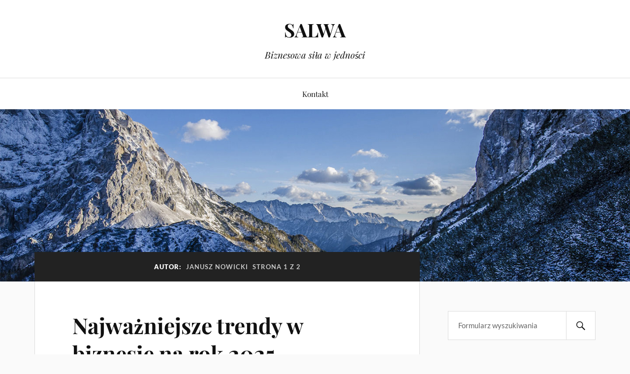

--- FILE ---
content_type: text/html; charset=UTF-8
request_url: http://www.salwa.net.pl/author/donaldhughes/
body_size: 32443
content:
<!DOCTYPE html>

<html class="no-js" lang="pl-PL">

	<head profile="http://gmpg.org/xfn/11">

		<meta http-equiv="Content-Type" content="text/html; charset=UTF-8" />
		<meta name="viewport" content="width=device-width, initial-scale=1.0, maximum-scale=1.0, user-scalable=no" >

		<meta name='robots' content='index, follow, max-image-preview:large, max-snippet:-1, max-video-preview:-1' />
<script>document.documentElement.className = document.documentElement.className.replace("no-js","js");</script>

	<!-- This site is optimized with the Yoast SEO plugin v26.9-RC1 - https://yoast.com/product/yoast-seo-wordpress/ -->
	<title>Janusz Nowicki, Author at SALWA</title>
	<link rel="canonical" href="http://www.salwa.net.pl/author/donaldhughes/" />
	<link rel="next" href="http://www.salwa.net.pl/author/donaldhughes/page/2/" />
	<meta property="og:locale" content="pl_PL" />
	<meta property="og:type" content="profile" />
	<meta property="og:title" content="Janusz Nowicki, Author at SALWA" />
	<meta property="og:url" content="http://www.salwa.net.pl/author/donaldhughes/" />
	<meta property="og:site_name" content="SALWA" />
	<meta property="og:image" content="https://secure.gravatar.com/avatar/1d94f9da3e6182ccaae35cdda4a973f2b92952edc16b14a5eeff9566bf48d386?s=500&d=wavatar&r=x" />
	<meta name="twitter:card" content="summary_large_image" />
	<script type="application/ld+json" class="yoast-schema-graph">{"@context":"https://schema.org","@graph":[{"@type":"ProfilePage","@id":"http://www.salwa.net.pl/author/donaldhughes/","url":"http://www.salwa.net.pl/author/donaldhughes/","name":"Janusz Nowicki, Author at SALWA","isPartOf":{"@id":"https://www.salwa.net.pl/#website"},"breadcrumb":{"@id":"http://www.salwa.net.pl/author/donaldhughes/#breadcrumb"},"inLanguage":"pl-PL","potentialAction":[{"@type":"ReadAction","target":["http://www.salwa.net.pl/author/donaldhughes/"]}]},{"@type":"BreadcrumbList","@id":"http://www.salwa.net.pl/author/donaldhughes/#breadcrumb","itemListElement":[{"@type":"ListItem","position":1,"name":"Home","item":"https://www.salwa.net.pl/"},{"@type":"ListItem","position":2,"name":"Archives for Janusz Nowicki"}]},{"@type":"WebSite","@id":"https://www.salwa.net.pl/#website","url":"https://www.salwa.net.pl/","name":"SALWA","description":"Biznesowa siła w jedności","potentialAction":[{"@type":"SearchAction","target":{"@type":"EntryPoint","urlTemplate":"https://www.salwa.net.pl/?s={search_term_string}"},"query-input":{"@type":"PropertyValueSpecification","valueRequired":true,"valueName":"search_term_string"}}],"inLanguage":"pl-PL"},{"@type":"Person","@id":"https://www.salwa.net.pl/#/schema/person/7cc010fba1fffedda6e19b43d32229e4","name":"Janusz Nowicki","image":{"@type":"ImageObject","inLanguage":"pl-PL","@id":"https://www.salwa.net.pl/#/schema/person/image/","url":"https://secure.gravatar.com/avatar/1d94f9da3e6182ccaae35cdda4a973f2b92952edc16b14a5eeff9566bf48d386?s=96&d=wavatar&r=x","contentUrl":"https://secure.gravatar.com/avatar/1d94f9da3e6182ccaae35cdda4a973f2b92952edc16b14a5eeff9566bf48d386?s=96&d=wavatar&r=x","caption":"Janusz Nowicki"},"mainEntityOfPage":{"@id":"http://www.salwa.net.pl/author/donaldhughes/"}}]}</script>
	<!-- / Yoast SEO plugin. -->


<link rel="alternate" type="application/rss+xml" title="SALWA &raquo; Kanał z wpisami" href="http://www.salwa.net.pl/feed/" />
<link rel="alternate" type="application/rss+xml" title="SALWA &raquo; Kanał z komentarzami" href="http://www.salwa.net.pl/comments/feed/" />
<link rel="alternate" type="application/rss+xml" title="SALWA &raquo; Kanał z wpisami, których autorem jest Janusz Nowicki" href="http://www.salwa.net.pl/author/donaldhughes/feed/" />
<style id='wp-img-auto-sizes-contain-inline-css' type='text/css'>
img:is([sizes=auto i],[sizes^="auto," i]){contain-intrinsic-size:3000px 1500px}
/*# sourceURL=wp-img-auto-sizes-contain-inline-css */
</style>
<style id='wp-emoji-styles-inline-css' type='text/css'>

	img.wp-smiley, img.emoji {
		display: inline !important;
		border: none !important;
		box-shadow: none !important;
		height: 1em !important;
		width: 1em !important;
		margin: 0 0.07em !important;
		vertical-align: -0.1em !important;
		background: none !important;
		padding: 0 !important;
	}
/*# sourceURL=wp-emoji-styles-inline-css */
</style>
<style id='wp-block-library-inline-css' type='text/css'>
:root{--wp-block-synced-color:#7a00df;--wp-block-synced-color--rgb:122,0,223;--wp-bound-block-color:var(--wp-block-synced-color);--wp-editor-canvas-background:#ddd;--wp-admin-theme-color:#007cba;--wp-admin-theme-color--rgb:0,124,186;--wp-admin-theme-color-darker-10:#006ba1;--wp-admin-theme-color-darker-10--rgb:0,107,160.5;--wp-admin-theme-color-darker-20:#005a87;--wp-admin-theme-color-darker-20--rgb:0,90,135;--wp-admin-border-width-focus:2px}@media (min-resolution:192dpi){:root{--wp-admin-border-width-focus:1.5px}}.wp-element-button{cursor:pointer}:root .has-very-light-gray-background-color{background-color:#eee}:root .has-very-dark-gray-background-color{background-color:#313131}:root .has-very-light-gray-color{color:#eee}:root .has-very-dark-gray-color{color:#313131}:root .has-vivid-green-cyan-to-vivid-cyan-blue-gradient-background{background:linear-gradient(135deg,#00d084,#0693e3)}:root .has-purple-crush-gradient-background{background:linear-gradient(135deg,#34e2e4,#4721fb 50%,#ab1dfe)}:root .has-hazy-dawn-gradient-background{background:linear-gradient(135deg,#faaca8,#dad0ec)}:root .has-subdued-olive-gradient-background{background:linear-gradient(135deg,#fafae1,#67a671)}:root .has-atomic-cream-gradient-background{background:linear-gradient(135deg,#fdd79a,#004a59)}:root .has-nightshade-gradient-background{background:linear-gradient(135deg,#330968,#31cdcf)}:root .has-midnight-gradient-background{background:linear-gradient(135deg,#020381,#2874fc)}:root{--wp--preset--font-size--normal:16px;--wp--preset--font-size--huge:42px}.has-regular-font-size{font-size:1em}.has-larger-font-size{font-size:2.625em}.has-normal-font-size{font-size:var(--wp--preset--font-size--normal)}.has-huge-font-size{font-size:var(--wp--preset--font-size--huge)}.has-text-align-center{text-align:center}.has-text-align-left{text-align:left}.has-text-align-right{text-align:right}.has-fit-text{white-space:nowrap!important}#end-resizable-editor-section{display:none}.aligncenter{clear:both}.items-justified-left{justify-content:flex-start}.items-justified-center{justify-content:center}.items-justified-right{justify-content:flex-end}.items-justified-space-between{justify-content:space-between}.screen-reader-text{border:0;clip-path:inset(50%);height:1px;margin:-1px;overflow:hidden;padding:0;position:absolute;width:1px;word-wrap:normal!important}.screen-reader-text:focus{background-color:#ddd;clip-path:none;color:#444;display:block;font-size:1em;height:auto;left:5px;line-height:normal;padding:15px 23px 14px;text-decoration:none;top:5px;width:auto;z-index:100000}html :where(.has-border-color){border-style:solid}html :where([style*=border-top-color]){border-top-style:solid}html :where([style*=border-right-color]){border-right-style:solid}html :where([style*=border-bottom-color]){border-bottom-style:solid}html :where([style*=border-left-color]){border-left-style:solid}html :where([style*=border-width]){border-style:solid}html :where([style*=border-top-width]){border-top-style:solid}html :where([style*=border-right-width]){border-right-style:solid}html :where([style*=border-bottom-width]){border-bottom-style:solid}html :where([style*=border-left-width]){border-left-style:solid}html :where(img[class*=wp-image-]){height:auto;max-width:100%}:where(figure){margin:0 0 1em}html :where(.is-position-sticky){--wp-admin--admin-bar--position-offset:var(--wp-admin--admin-bar--height,0px)}@media screen and (max-width:600px){html :where(.is-position-sticky){--wp-admin--admin-bar--position-offset:0px}}

/*# sourceURL=wp-block-library-inline-css */
</style><style id='global-styles-inline-css' type='text/css'>
:root{--wp--preset--aspect-ratio--square: 1;--wp--preset--aspect-ratio--4-3: 4/3;--wp--preset--aspect-ratio--3-4: 3/4;--wp--preset--aspect-ratio--3-2: 3/2;--wp--preset--aspect-ratio--2-3: 2/3;--wp--preset--aspect-ratio--16-9: 16/9;--wp--preset--aspect-ratio--9-16: 9/16;--wp--preset--color--black: #111;--wp--preset--color--cyan-bluish-gray: #abb8c3;--wp--preset--color--white: #fff;--wp--preset--color--pale-pink: #f78da7;--wp--preset--color--vivid-red: #cf2e2e;--wp--preset--color--luminous-vivid-orange: #ff6900;--wp--preset--color--luminous-vivid-amber: #fcb900;--wp--preset--color--light-green-cyan: #7bdcb5;--wp--preset--color--vivid-green-cyan: #00d084;--wp--preset--color--pale-cyan-blue: #8ed1fc;--wp--preset--color--vivid-cyan-blue: #0693e3;--wp--preset--color--vivid-purple: #9b51e0;--wp--preset--color--accent: #CA2017;--wp--preset--color--dark-gray: #333;--wp--preset--color--medium-gray: #555;--wp--preset--color--light-gray: #777;--wp--preset--gradient--vivid-cyan-blue-to-vivid-purple: linear-gradient(135deg,rgb(6,147,227) 0%,rgb(155,81,224) 100%);--wp--preset--gradient--light-green-cyan-to-vivid-green-cyan: linear-gradient(135deg,rgb(122,220,180) 0%,rgb(0,208,130) 100%);--wp--preset--gradient--luminous-vivid-amber-to-luminous-vivid-orange: linear-gradient(135deg,rgb(252,185,0) 0%,rgb(255,105,0) 100%);--wp--preset--gradient--luminous-vivid-orange-to-vivid-red: linear-gradient(135deg,rgb(255,105,0) 0%,rgb(207,46,46) 100%);--wp--preset--gradient--very-light-gray-to-cyan-bluish-gray: linear-gradient(135deg,rgb(238,238,238) 0%,rgb(169,184,195) 100%);--wp--preset--gradient--cool-to-warm-spectrum: linear-gradient(135deg,rgb(74,234,220) 0%,rgb(151,120,209) 20%,rgb(207,42,186) 40%,rgb(238,44,130) 60%,rgb(251,105,98) 80%,rgb(254,248,76) 100%);--wp--preset--gradient--blush-light-purple: linear-gradient(135deg,rgb(255,206,236) 0%,rgb(152,150,240) 100%);--wp--preset--gradient--blush-bordeaux: linear-gradient(135deg,rgb(254,205,165) 0%,rgb(254,45,45) 50%,rgb(107,0,62) 100%);--wp--preset--gradient--luminous-dusk: linear-gradient(135deg,rgb(255,203,112) 0%,rgb(199,81,192) 50%,rgb(65,88,208) 100%);--wp--preset--gradient--pale-ocean: linear-gradient(135deg,rgb(255,245,203) 0%,rgb(182,227,212) 50%,rgb(51,167,181) 100%);--wp--preset--gradient--electric-grass: linear-gradient(135deg,rgb(202,248,128) 0%,rgb(113,206,126) 100%);--wp--preset--gradient--midnight: linear-gradient(135deg,rgb(2,3,129) 0%,rgb(40,116,252) 100%);--wp--preset--font-size--small: 16px;--wp--preset--font-size--medium: 20px;--wp--preset--font-size--large: 24px;--wp--preset--font-size--x-large: 42px;--wp--preset--font-size--normal: 18px;--wp--preset--font-size--larger: 27px;--wp--preset--spacing--20: 0.44rem;--wp--preset--spacing--30: 0.67rem;--wp--preset--spacing--40: 1rem;--wp--preset--spacing--50: 1.5rem;--wp--preset--spacing--60: 2.25rem;--wp--preset--spacing--70: 3.38rem;--wp--preset--spacing--80: 5.06rem;--wp--preset--shadow--natural: 6px 6px 9px rgba(0, 0, 0, 0.2);--wp--preset--shadow--deep: 12px 12px 50px rgba(0, 0, 0, 0.4);--wp--preset--shadow--sharp: 6px 6px 0px rgba(0, 0, 0, 0.2);--wp--preset--shadow--outlined: 6px 6px 0px -3px rgb(255, 255, 255), 6px 6px rgb(0, 0, 0);--wp--preset--shadow--crisp: 6px 6px 0px rgb(0, 0, 0);}:where(.is-layout-flex){gap: 0.5em;}:where(.is-layout-grid){gap: 0.5em;}body .is-layout-flex{display: flex;}.is-layout-flex{flex-wrap: wrap;align-items: center;}.is-layout-flex > :is(*, div){margin: 0;}body .is-layout-grid{display: grid;}.is-layout-grid > :is(*, div){margin: 0;}:where(.wp-block-columns.is-layout-flex){gap: 2em;}:where(.wp-block-columns.is-layout-grid){gap: 2em;}:where(.wp-block-post-template.is-layout-flex){gap: 1.25em;}:where(.wp-block-post-template.is-layout-grid){gap: 1.25em;}.has-black-color{color: var(--wp--preset--color--black) !important;}.has-cyan-bluish-gray-color{color: var(--wp--preset--color--cyan-bluish-gray) !important;}.has-white-color{color: var(--wp--preset--color--white) !important;}.has-pale-pink-color{color: var(--wp--preset--color--pale-pink) !important;}.has-vivid-red-color{color: var(--wp--preset--color--vivid-red) !important;}.has-luminous-vivid-orange-color{color: var(--wp--preset--color--luminous-vivid-orange) !important;}.has-luminous-vivid-amber-color{color: var(--wp--preset--color--luminous-vivid-amber) !important;}.has-light-green-cyan-color{color: var(--wp--preset--color--light-green-cyan) !important;}.has-vivid-green-cyan-color{color: var(--wp--preset--color--vivid-green-cyan) !important;}.has-pale-cyan-blue-color{color: var(--wp--preset--color--pale-cyan-blue) !important;}.has-vivid-cyan-blue-color{color: var(--wp--preset--color--vivid-cyan-blue) !important;}.has-vivid-purple-color{color: var(--wp--preset--color--vivid-purple) !important;}.has-black-background-color{background-color: var(--wp--preset--color--black) !important;}.has-cyan-bluish-gray-background-color{background-color: var(--wp--preset--color--cyan-bluish-gray) !important;}.has-white-background-color{background-color: var(--wp--preset--color--white) !important;}.has-pale-pink-background-color{background-color: var(--wp--preset--color--pale-pink) !important;}.has-vivid-red-background-color{background-color: var(--wp--preset--color--vivid-red) !important;}.has-luminous-vivid-orange-background-color{background-color: var(--wp--preset--color--luminous-vivid-orange) !important;}.has-luminous-vivid-amber-background-color{background-color: var(--wp--preset--color--luminous-vivid-amber) !important;}.has-light-green-cyan-background-color{background-color: var(--wp--preset--color--light-green-cyan) !important;}.has-vivid-green-cyan-background-color{background-color: var(--wp--preset--color--vivid-green-cyan) !important;}.has-pale-cyan-blue-background-color{background-color: var(--wp--preset--color--pale-cyan-blue) !important;}.has-vivid-cyan-blue-background-color{background-color: var(--wp--preset--color--vivid-cyan-blue) !important;}.has-vivid-purple-background-color{background-color: var(--wp--preset--color--vivid-purple) !important;}.has-black-border-color{border-color: var(--wp--preset--color--black) !important;}.has-cyan-bluish-gray-border-color{border-color: var(--wp--preset--color--cyan-bluish-gray) !important;}.has-white-border-color{border-color: var(--wp--preset--color--white) !important;}.has-pale-pink-border-color{border-color: var(--wp--preset--color--pale-pink) !important;}.has-vivid-red-border-color{border-color: var(--wp--preset--color--vivid-red) !important;}.has-luminous-vivid-orange-border-color{border-color: var(--wp--preset--color--luminous-vivid-orange) !important;}.has-luminous-vivid-amber-border-color{border-color: var(--wp--preset--color--luminous-vivid-amber) !important;}.has-light-green-cyan-border-color{border-color: var(--wp--preset--color--light-green-cyan) !important;}.has-vivid-green-cyan-border-color{border-color: var(--wp--preset--color--vivid-green-cyan) !important;}.has-pale-cyan-blue-border-color{border-color: var(--wp--preset--color--pale-cyan-blue) !important;}.has-vivid-cyan-blue-border-color{border-color: var(--wp--preset--color--vivid-cyan-blue) !important;}.has-vivid-purple-border-color{border-color: var(--wp--preset--color--vivid-purple) !important;}.has-vivid-cyan-blue-to-vivid-purple-gradient-background{background: var(--wp--preset--gradient--vivid-cyan-blue-to-vivid-purple) !important;}.has-light-green-cyan-to-vivid-green-cyan-gradient-background{background: var(--wp--preset--gradient--light-green-cyan-to-vivid-green-cyan) !important;}.has-luminous-vivid-amber-to-luminous-vivid-orange-gradient-background{background: var(--wp--preset--gradient--luminous-vivid-amber-to-luminous-vivid-orange) !important;}.has-luminous-vivid-orange-to-vivid-red-gradient-background{background: var(--wp--preset--gradient--luminous-vivid-orange-to-vivid-red) !important;}.has-very-light-gray-to-cyan-bluish-gray-gradient-background{background: var(--wp--preset--gradient--very-light-gray-to-cyan-bluish-gray) !important;}.has-cool-to-warm-spectrum-gradient-background{background: var(--wp--preset--gradient--cool-to-warm-spectrum) !important;}.has-blush-light-purple-gradient-background{background: var(--wp--preset--gradient--blush-light-purple) !important;}.has-blush-bordeaux-gradient-background{background: var(--wp--preset--gradient--blush-bordeaux) !important;}.has-luminous-dusk-gradient-background{background: var(--wp--preset--gradient--luminous-dusk) !important;}.has-pale-ocean-gradient-background{background: var(--wp--preset--gradient--pale-ocean) !important;}.has-electric-grass-gradient-background{background: var(--wp--preset--gradient--electric-grass) !important;}.has-midnight-gradient-background{background: var(--wp--preset--gradient--midnight) !important;}.has-small-font-size{font-size: var(--wp--preset--font-size--small) !important;}.has-medium-font-size{font-size: var(--wp--preset--font-size--medium) !important;}.has-large-font-size{font-size: var(--wp--preset--font-size--large) !important;}.has-x-large-font-size{font-size: var(--wp--preset--font-size--x-large) !important;}
/*# sourceURL=global-styles-inline-css */
</style>

<style id='classic-theme-styles-inline-css' type='text/css'>
/*! This file is auto-generated */
.wp-block-button__link{color:#fff;background-color:#32373c;border-radius:9999px;box-shadow:none;text-decoration:none;padding:calc(.667em + 2px) calc(1.333em + 2px);font-size:1.125em}.wp-block-file__button{background:#32373c;color:#fff;text-decoration:none}
/*# sourceURL=/wp-includes/css/classic-themes.min.css */
</style>
<link rel='stylesheet' id='dashicons-css' href='http://www.salwa.net.pl/wp-includes/css/dashicons.min.css?ver=6.9' type='text/css' media='all' />
<link rel='stylesheet' id='admin-bar-css' href='http://www.salwa.net.pl/wp-includes/css/admin-bar.min.css?ver=6.9' type='text/css' media='all' />
<style id='admin-bar-inline-css' type='text/css'>

    /* Hide CanvasJS credits for P404 charts specifically */
    #p404RedirectChart .canvasjs-chart-credit {
        display: none !important;
    }
    
    #p404RedirectChart canvas {
        border-radius: 6px;
    }

    .p404-redirect-adminbar-weekly-title {
        font-weight: bold;
        font-size: 14px;
        color: #fff;
        margin-bottom: 6px;
    }

    #wpadminbar #wp-admin-bar-p404_free_top_button .ab-icon:before {
        content: "\f103";
        color: #dc3545;
        top: 3px;
    }
    
    #wp-admin-bar-p404_free_top_button .ab-item {
        min-width: 80px !important;
        padding: 0px !important;
    }
    
    /* Ensure proper positioning and z-index for P404 dropdown */
    .p404-redirect-adminbar-dropdown-wrap { 
        min-width: 0; 
        padding: 0;
        position: static !important;
    }
    
    #wpadminbar #wp-admin-bar-p404_free_top_button_dropdown {
        position: static !important;
    }
    
    #wpadminbar #wp-admin-bar-p404_free_top_button_dropdown .ab-item {
        padding: 0 !important;
        margin: 0 !important;
    }
    
    .p404-redirect-dropdown-container {
        min-width: 340px;
        padding: 18px 18px 12px 18px;
        background: #23282d !important;
        color: #fff;
        border-radius: 12px;
        box-shadow: 0 8px 32px rgba(0,0,0,0.25);
        margin-top: 10px;
        position: relative !important;
        z-index: 999999 !important;
        display: block !important;
        border: 1px solid #444;
    }
    
    /* Ensure P404 dropdown appears on hover */
    #wpadminbar #wp-admin-bar-p404_free_top_button .p404-redirect-dropdown-container { 
        display: none !important;
    }
    
    #wpadminbar #wp-admin-bar-p404_free_top_button:hover .p404-redirect-dropdown-container { 
        display: block !important;
    }
    
    #wpadminbar #wp-admin-bar-p404_free_top_button:hover #wp-admin-bar-p404_free_top_button_dropdown .p404-redirect-dropdown-container {
        display: block !important;
    }
    
    .p404-redirect-card {
        background: #2c3338;
        border-radius: 8px;
        padding: 18px 18px 12px 18px;
        box-shadow: 0 2px 8px rgba(0,0,0,0.07);
        display: flex;
        flex-direction: column;
        align-items: flex-start;
        border: 1px solid #444;
    }
    
    .p404-redirect-btn {
        display: inline-block;
        background: #dc3545;
        color: #fff !important;
        font-weight: bold;
        padding: 5px 22px;
        border-radius: 8px;
        text-decoration: none;
        font-size: 17px;
        transition: background 0.2s, box-shadow 0.2s;
        margin-top: 8px;
        box-shadow: 0 2px 8px rgba(220,53,69,0.15);
        text-align: center;
        line-height: 1.6;
    }
    
    .p404-redirect-btn:hover {
        background: #c82333;
        color: #fff !important;
        box-shadow: 0 4px 16px rgba(220,53,69,0.25);
    }
    
    /* Prevent conflicts with other admin bar dropdowns */
    #wpadminbar .ab-top-menu > li:hover > .ab-item,
    #wpadminbar .ab-top-menu > li.hover > .ab-item {
        z-index: auto;
    }
    
    #wpadminbar #wp-admin-bar-p404_free_top_button:hover > .ab-item {
        z-index: 999998 !important;
    }
    
/*# sourceURL=admin-bar-inline-css */
</style>
<link rel='stylesheet' id='contact-form-7-css' href='http://www.salwa.net.pl/wp-content/plugins/contact-form-7/includes/css/styles.css?ver=6.1.4' type='text/css' media='all' />
<link rel='stylesheet' id='PageBuilderSandwich-css' href='http://www.salwa.net.pl/wp-content/plugins/page-builder-sandwich/page_builder_sandwich/css/style.min.css?ver=5.1.0' type='text/css' media='all' />
<link rel='stylesheet' id='tranzly-css' href='http://www.salwa.net.pl/wp-content/plugins/tranzly/includes/assets/css/tranzly.css?ver=2.0.0' type='text/css' media='all' />
<link rel='stylesheet' id='wp-show-posts-css' href='http://www.salwa.net.pl/wp-content/plugins/wp-show-posts/css/wp-show-posts-min.css?ver=1.1.6' type='text/css' media='all' />
<link rel='stylesheet' id='lovecraft_googlefonts-css' href='http://www.salwa.net.pl/wp-content/themes/lovecraft/assets/css/fonts.css?ver=6.9' type='text/css' media='all' />
<link rel='stylesheet' id='lovecraft_genericons-css' href='http://www.salwa.net.pl/wp-content/themes/lovecraft/assets/css/genericons.min.css?ver=6.9' type='text/css' media='all' />
<link rel='stylesheet' id='lovecraft_style-css' href='http://www.salwa.net.pl/wp-content/themes/lovecraft/style.css?ver=2.1.1' type='text/css' media='all' />
<script type="text/javascript" id="PageBuilderSandwich-js-extra">
/* <![CDATA[ */
var pbsFrontendParams = {"theme_name":"lovecraft","map_api_key":""};
//# sourceURL=PageBuilderSandwich-js-extra
/* ]]> */
</script>
<script type="text/javascript" src="http://www.salwa.net.pl/wp-content/plugins/page-builder-sandwich/page_builder_sandwich/js/min/frontend-min.js?ver=5.1.0" id="PageBuilderSandwich-js"></script>
<script type="text/javascript" src="http://www.salwa.net.pl/wp-includes/js/jquery/jquery.min.js?ver=3.7.1" id="jquery-core-js"></script>
<script type="text/javascript" src="http://www.salwa.net.pl/wp-includes/js/jquery/jquery-migrate.min.js?ver=3.4.1" id="jquery-migrate-js"></script>
<script type="text/javascript" id="tranzly-js-extra">
/* <![CDATA[ */
var tranzly_plugin_vars = {"ajaxurl":"http://www.salwa.net.pl/wp-admin/admin-ajax.php","plugin_url":"http://www.salwa.net.pl/wp-content/plugins/tranzly/includes/","site_url":"http://www.salwa.net.pl"};
//# sourceURL=tranzly-js-extra
/* ]]> */
</script>
<script type="text/javascript" src="http://www.salwa.net.pl/wp-content/plugins/tranzly/includes/assets/js/tranzly.js?ver=2.0.0" id="tranzly-js"></script>
<script type="text/javascript" src="http://www.salwa.net.pl/wp-content/themes/lovecraft/assets/js/doubletaptogo.min.js?ver=1" id="lovecraft_doubletap-js"></script>
<link rel="https://api.w.org/" href="http://www.salwa.net.pl/wp-json/" /><link rel="alternate" title="JSON" type="application/json" href="http://www.salwa.net.pl/wp-json/wp/v2/users/1" /><link rel="EditURI" type="application/rsd+xml" title="RSD" href="http://www.salwa.net.pl/xmlrpc.php?rsd" />
<meta name="generator" content="WordPress 6.9" />

	</head>

	<body class="archive author author-donaldhughes author-1 wp-theme-lovecraft">

		
		<a class="skip-link button" href="#site-content">Przejdź do treści</a>

		<header class="header-wrapper">

			<div class="header section bg-white small-padding">

				<div class="section-inner group">

					
						<div class="blog-title">
							<a href="http://www.salwa.net.pl" rel="home">SALWA</a>
						</div>
					
													<h4 class="blog-tagline">Biznesowa siła w jedności</h4>
											
					
				</div><!-- .section-inner -->

			</div><!-- .header -->

			<div class="toggles group">

				<button type="button" class="nav-toggle toggle">
					<div class="bar"></div>
					<div class="bar"></div>
					<div class="bar"></div>
					<span class="screen-reader-text">Przełącz menu mobilne</span>
				</button>

				<button type="button" class="search-toggle toggle">
					<div class="genericon genericon-search"></div>
					<span class="screen-reader-text">Przełącz pole wyszukiwania</span>
				</button>

			</div><!-- .toggles -->

		</header><!-- .header-wrapper -->

		<div class="navigation bg-white no-padding">

			<div class="section-inner group">

				<ul class="mobile-menu">

					<li id="menu-item-11" class="menu-item menu-item-type-post_type menu-item-object-page menu-item-11"><a href="http://www.salwa.net.pl/contact/">Kontakt</a></li>

				</ul>

				<div class="mobile-search">
					
<form method="get" class="search-form" id="search-form-6974aa735ef25" action="http://www.salwa.net.pl/">
	<input type="search" class="search-field" placeholder="Formularz wyszukiwania" name="s" id="s-6974aa735ef26" />
	<button type="submit" class="search-button"><div class="genericon genericon-search"></div><span class="screen-reader-text">Szukaj</span></button>
</form>
				</div><!-- .mobile-search -->

				<ul class="main-menu">

					<li class="menu-item menu-item-type-post_type menu-item-object-page menu-item-11"><a href="http://www.salwa.net.pl/contact/">Kontakt</a></li>

				</ul><!-- .main-menu -->

			</div><!-- .section-inner -->

		</div><!-- .navigation -->

		
			<figure class="header-image bg-image" style="background-image: url( http://www.salwa.net.pl/wp-content/themes/lovecraft/assets/images/header.jpg );">
				<img src="http://www.salwa.net.pl/wp-content/themes/lovecraft/assets/images/header.jpg" />
			</figure>

		
		<main id="site-content">
<div class="wrapper section">

	<div class="section-inner group">

		<div class="content">

			
				<div class="archive-header">

					<h1 class="archive-title">

						Autor: <span>Janusz Nowicki</span>
													<span>Strona 1 z 2</span>
						
					</h1>

					
				</div><!-- .archive-header -->

			
			
				<div class="posts" id="posts">

					<div id="post-2014" class="post post-2014 type-post status-publish format-standard hentry category-bez-kategorii">

	
	
	<div class="post-inner">

		
			<div class="post-header">

				
					<h2 class="post-title"><a href="http://www.salwa.net.pl/najwazniejsze-trendy-w-biznesie-na-rok-2025/">Najważniejsze trendy w biznesie na rok 2025</a></h2>

							
		<div class="post-meta">

			<p class="post-author"><span>przez  </span><a href="http://www.salwa.net.pl/author/donaldhughes/" title="Wpisy od Janusz Nowicki" rel="author">Janusz Nowicki</a></p>

			<p class="post-date"><span>o </span><a href="http://www.salwa.net.pl/najwazniejsze-trendy-w-biznesie-na-rok-2025/">29-12-2025</a></p>

							<p class="post-categories"><span>w </span><a href="http://www.salwa.net.pl/category/bez-kategorii/" rel="category tag">Bez kategorii</a></p>
			
			
		</div><!-- .post-meta -->

		
			</div><!-- .post-header -->

		
		
			<div class="post-content entry-content">
				<div class="pbs-main-wrapper"><p><strong>W dzisiejszym dynamicznie zmieniającym się świecie biznesu, śledzenie trendów staje się nieodzownym elementem strategii każdej nowoczesnej firmy. Adaptacja do nowych tendencji rynkowych nie tylko umożliwia utrzymanie konkurencyjności, ale także otwiera drzwi do innowacyjnych rozwiązań, które mogą przynieść znaczące korzyści. W niniejszym artykule przyjrzymy się najważniejszym trendom, które będą kształtować krajobraz biznesowy w roku 2025, oferując czytelnikom wgląd w przyszłość i narzędzia do skutecznego zarządzania zmianami.</strong></p>
<h2>Technologiczne innowacje</h2>
<p>Technologiczne innowacje nieustannie redefiniują sposób funkcjonowania biznesu. Sztuczna inteligencja, z jej zdolnością do automatyzacji skomplikowanych procesów, staje się nieodzownym elementem strategii operacyjnej wielu firm. Przykładem jest zastosowanie AI w analizie danych, gdzie algorytmy uczą się na podstawie ogromnych zbiorów informacji, aby dostarczać precyzyjne prognozy i rekomendacje. Dzięki temu firmy mogą podejmować lepsze decyzje w czasie rzeczywistym, co znacząco zwiększa ich efektywność.</p>
<p>Jednocześnie Internet Rzeczy (IoT) przekształca tradycyjne modele zarządzania, oferując nowe możliwości monitorowania i optymalizacji operacji. W sektorze produkcyjnym IoT umożliwia śledzenie stanu maszyn w czasie rzeczywistym, co pozwala na proaktywną konserwację i minimalizację przestojów. Takie podejście nie tylko zwiększa wydajność, ale również obniża koszty operacyjne, co jest kluczowe dla zachowania konkurencyjności.</p>
<p>Rosnący popyt na rozwiązania chmurowe nie tylko zmienia sposób przechowywania i zarządzania danymi, ale również przyczynia się do większej elastyczności i skalowalności działalności biznesowej. Usługi takie jak Infrastructure as a Service (IaaS) czy Platform as a Service (PaaS) pozwalają firmom na szybkie dostosowywanie zasobów do zmieniających się potrzeb, co jest nieocenione w dynamicznym środowisku rynkowym. Dzięki chmurze, firmy mogą wprowadzać nowe usługi i produkty na rynek znacznie szybciej niż wcześniej.</p>
<h2>Zrównoważony rozwój i odpowiedzialność społeczna</h2>
<p>Zrównoważony rozwój oraz odpowiedzialność społeczna stają się coraz bardziej istotnymi czynnikami determinującymi decyzje konsumenckie. Wzrost świadomości ekologicznej klientów wymusza na firmach integrację praktyk przyjaznych środowisku w ich codziennych operacjach. Przykładem może być rosnąca popularność gospodarki obiegu zamkniętego, gdzie firmy dążą do minimalizacji odpadów poprzez recykling oraz ponowne wykorzystanie materiałów.</p>
<p>Firmy, które z powodzeniem wdrażają strategie CSR, nie tylko zyskują przewagę konkurencyjną, ale także budują trwałe relacje z klientami, co przekłada się na ich długoterminowy sukces na rynku. Konsumenci coraz częściej wybierają produkty, które angażują się w działania na rzecz społeczności lokalnych lub globalnych, co staje się ważnym elementem budowania lojalności. W praktyce oznacza to, że firmy muszą być autentyczne w swoich działaniach i transparentne w komunikacji swoich osiągnięć w zakresie zrównoważonego rozwoju.</p>
<h2>Personalizacja i doświadczenie klienta</h2>
<p>Personalizacja i doskonałe doświadczenie klienta stały się kluczowymi elementami utrzymania lojalności w erze cyfrowej. Wykorzystanie analizy danych pozwala firmom na precyzyjne dostosowywanie oferty do indywidualnych potrzeb użytkowników. Dzięki technologiom analitycznym, jak machine learning, firmy mogą tworzyć spersonalizowane kampanie marketingowe, które trafiają do konkretnych segmentów klientów, zwiększając tym samym skuteczność działań.</p>
<p>Nowoczesne technologie, takie jak chatboty i rzeczywistość wirtualna (VR), rewolucjonizują obsługę klienta, umożliwiając bardziej interaktywne i angażujące doświadczenia. Chatboty pozwalają na całodobową obsługę klienta, co jest niezwykle ważne w globalnym środowisku biznesowym. Z kolei VR może być wykorzystywana do oferowania wirtualnych wycieczek po produktach czy usługach, co zwiększa zaangażowanie klientów i pozwala im na głębsze zrozumienie oferty.</p>
<h2>Elastyczność w miejscu pracy</h2>
<p>Zmieniający się charakter pracy wymaga od firm elastyczności i zdolności do adaptacji. Hybrydowe modele pracy stały się nową normą, co podkreśla znaczenie inwestowania w rozwój kompetencji miękkich pracowników. Umiejętności takie jak efektywna komunikacja, samodyscyplina i zarządzanie czasem są niezbędne w środowisku, gdzie praca zdalna i stacjonarna muszą się wzajemnie uzupełniać.</p>
<p>Narzędzia wspierające organizację pracy zdalnej są kluczowe dla zachowania produktywności i efektywności w nowym środowisku pracy. Platformy do wideokonferencji, wspólne przestrzenie do zarządzania projektami online oraz cyfrowe narzędzia do współpracy zespołowej umożliwiają płynne funkcjonowanie firm niezależnie od fizycznej lokalizacji pracowników. Pracodawcy muszą także dbać o dobrostan pracowników, co oznacza wprowadzenie programów wsparcia zdrowia psychicznego oraz elastycznych godzin pracy, aby sprostać nowym wyzwaniom, jakie niesie ze sobą praca w trybie hybrydowym.</p>
</div>			</div>

			
	</div><!-- .post-inner -->

</div><!-- .post -->
<div id="post-2013" class="post post-2013 type-post status-publish format-standard hentry category-bez-kategorii">

	
	
	<div class="post-inner">

		
			<div class="post-header">

				
					<h2 class="post-title"><a href="http://www.salwa.net.pl/najwazniejsze-aspekty-prowadzenia-biznesu-w-sektorze-transportowym/">Najważniejsze aspekty prowadzenia biznesu w sektorze transportowym</a></h2>

							
		<div class="post-meta">

			<p class="post-author"><span>przez  </span><a href="http://www.salwa.net.pl/author/donaldhughes/" title="Wpisy od Janusz Nowicki" rel="author">Janusz Nowicki</a></p>

			<p class="post-date"><span>o </span><a href="http://www.salwa.net.pl/najwazniejsze-aspekty-prowadzenia-biznesu-w-sektorze-transportowym/">25-11-2025</a></p>

							<p class="post-categories"><span>w </span><a href="http://www.salwa.net.pl/category/bez-kategorii/" rel="category tag">Bez kategorii</a></p>
			
			
		</div><!-- .post-meta -->

		
			</div><!-- .post-header -->

		
		
			<div class="post-content entry-content">
				<div class="pbs-main-wrapper"><p><b>Sektor transportowy stanowi jeden z filarów współczesnej gospodarki, będąc nieodzownym elementem globalnych łańcuchów dostaw. Jego dynamiczny rozwój i znaczenie w integracji rynków międzynarodowych sprawiają, że przedsiębiorcy muszą nieustannie dostosowywać się do zmieniających się warunków rynkowych. Celem tego artykułu jest omówienie kluczowych aspektów prowadzenia biznesu w tej branży, co może pomóc w zrozumieniu złożoności i wyzwań, jakie niesie ze sobą zarządzanie firmą transportową.</b></p>
<h2>Zarządzanie logistyką w transporcie</h2>
<p>Zarządzanie logistyką w transporcie wymaga nie tylko optymalizacji procesów, ale także wykorzystania nowoczesnych technologii. Przyjęcie inteligentnych systemów zarządzania może znacząco zwiększyć efektywność operacyjną. Na przykład, zaawansowane oprogramowanie do planowania tras umożliwia firmom lepsze przewidywanie czasu dostawy, co z kolei zwiększa zadowolenie klientów i redukuje koszty związane z nieefektywnym wykorzystaniem zasobów.</p>
<p>Inteligentne systemy zarządzania pozwalają na monitorowanie tras i efektywne planowanie przewozów, co przekłada się na redukcję kosztów i poprawę efektywności. Kluczowe wskaźniki efektywności (KPI) w logistyce, takie jak punktualność dostaw czy wykorzystanie pojazdów, są nieodzownym narzędziem do oceny skuteczności operacyjnej. Współczesne technologie, jak Internet Rzeczy (IoT) czy analiza danych, umożliwiają bieżące śledzenie i optymalizację działań.</p>
<p>IoT pozwala na śledzenie pojazdów w czasie rzeczywistym, co może być kluczowe dla zarządzania flotą w zmieniających się warunkach drogowych. Analiza danych zebranych z różnych źródeł umożliwia firmom identyfikację trendów i potencjalnych problemów, zanim staną się one poważnym zagrożeniem. W praktyce, firma transportowa może dzięki temu zoptymalizować swoje operacje, co prowadzi do oszczędności i lepszego wykorzystania zasobów.</p>
<h2>Zgodność z przepisami prawnymi</h2>
<p>Zgodność z przepisami prawnymi to kolejny istotny aspekt prowadzenia działalności transportowej. Przepisy dotyczące przewozu towarów, normy bezpieczeństwa dla kierowców oraz konieczność posiadania odpowiednich certyfikatów i licencji to tylko niektóre z wymagań, którym muszą sprostać firmy transportowe. Dodatkowym wyzwaniem jest nadążanie za zmianami regulacyjnymi, które mogą obejmować nowe standardy emisji spalin czy wymagania dotyczące bezpieczeństwa drogowego. Elastyczność i zdolność do szybkiego reagowania na te zmiany są kluczowe dla utrzymania konkurencyjności.</p>
<p>Na przykład, zmieniające się przepisy dotyczące emisji spalin mogą wymagać od firm inwestycji w nowe technologie lub aktualizacji istniejącej floty, aby spełnić nowe normy. Ponadto, międzynarodowe przepisy dotyczące przewozu towarów mogą różnić się w zależności od regionu, co wymaga od firm transportowych ciągłego monitorowania i dostosowywania swoich operacji.</p>
<p>Praktycznym podejściem może być zatrudnienie zespołu ekspertów ds. zgodności, którzy na bieżąco śledzą zmiany regulacyjne i pomagają firmie w szybkim dostosowaniu się do nowych wymagań. Dzięki temu firma może uniknąć potencjalnych kar i zachować reputację niezawodnego partnera biznesowego.</p>
<h2>Zarządzanie flotą pojazdów</h2>
<p>Zarządzanie flotą pojazdów w dobie cyfryzacji staje się coraz bardziej złożone, a jednocześnie oferuje nowe możliwości. Zaawansowane systemy zarządzania flotą pozwalają na monitorowanie stanu technicznego pojazdów, co z kolei wpływa na zwiększenie bezpieczeństwa i wydłużenie żywotności sprzętu. Trendy technologiczne, takie jak autonomiczne pojazdy czy napęd elektryczny, mają potencjał zrewolucjonizować branżę, oferując nie tylko oszczędności, ale także nowe modele biznesowe.</p>
<p>Na przykład, autonomiczne pojazdy mogą zmniejszyć koszty operacyjne poprzez redukcję potrzeby zatrudniania kierowców, a także zwiększyć bezpieczeństwo dzięki zaawansowanym systemom unikania kolizji. Elektryczne pojazdy oferują korzyści w postaci niższych kosztów paliwa i mniejszego wpływu na środowisko, co jest coraz ważniejsze w kontekście rosnącej świadomości ekologicznej.</p>
<p>Dla firm, które chcą być liderami w branży, inwestycja w nowoczesne technologie i szkolenie zespołów w zakresie zarządzania flotą to klucz do długofalowego sukcesu. Wprowadzenie innowacyjnych rozwiązań nie tylko poprawia efektywność, ale również otwiera drzwi do nowych rynków i klientów.</p>
<h2>Aspekty finansowe działalności transportowej</h2>
<p>Aspekty finansowe działalności transportowej, takie jak koszty operacyjne związane z paliwem, serwisem czy amortyzacją pojazdów, wymagają szczególnej uwagi. Optymalizacja kosztów, na przykład poprzez inwestycje w bardziej ekonomiczne pojazdy czy szkolenie kierowców w zakresie ekologicznej jazdy, może znacząco poprawić rentowność. Istotne jest także odpowiednie finansowanie inwestycji, które pozwoli na modernizację floty i dostosowanie jej do przyszłych wyzwań.</p>
<p>W praktyce, efektywne zarządzanie finansami może obejmować negocjowanie lepszych stawek z dostawcami paliwa lub implementację programów monitorowania zużycia paliwa w celu identyfikacji i eliminacji nieefektywności. Dodatkowo, poszukiwanie możliwości finansowania zewnętrznego, takich jak leasing pojazdów czy kredyty preferencyjne, może pomóc w ograniczeniu wydatków kapitałowych i umożliwić większą elastyczność finansową.</p>
<p>Zrozumienie i kontrola nad aspektami finansowymi pozwalają firmom nie tylko utrzymać stabilność finansową, ale także inwestować w rozwój i innowacje, co jest kluczowe w obliczu rosnącej konkurencji na rynku transportowym.</p>
<h2>Podejście do klienta</h2>
<p>Podejście do klienta w branży transportowej wymaga szczególnej uwagi. Budowanie trwałych relacji i umiejętność negocjacji to fundamenty, na których opiera się sukces biznesu. Klienci oczekują nie tylko terminowości i niezawodności, ale także personalizacji usług, co pozwala na lepsze dostosowanie oferty do ich indywidualnych potrzeb. Wzajemne zaufanie i profesjonalizm to klucze do długotrwałej współpracy.</p>
<p>Przykładem skutecznego podejścia do klienta jest oferowanie elastycznych opcji dostawy, które pozwalają klientom wybierać spośród różnych terminów i metod transportu. Personalizacja usług może obejmować także tworzenie dedykowanych rozwiązań logistycznych dla kluczowych klientów, co wzmacnia relacje i lojalność.</p>
<p>Współczesne narzędzia komunikacyjne, takie jak platformy CRM i aplikacje mobilne, umożliwiają firmom lepsze zarządzanie relacjami z klientami, monitorowanie satysfakcji i szybkie reagowanie na ich potrzeby. Dzięki temu firmy mogą utrzymać konkurencyjność i zwiększyć swoją obecność na rynku, przyciągając nowych klientów i utrzymując istniejących.</p>
</div>			</div>

			
	</div><!-- .post-inner -->

</div><!-- .post -->
<div id="post-2016" class="post post-2016 type-post status-publish format-standard hentry category-bez-kategorii">

	
	
	<div class="post-inner">

		
			<div class="post-header">

				
					<h2 class="post-title"><a href="http://www.salwa.net.pl/najwazniejsze-wskazniki-ekonomiczne-ktore-warto-sledzic-w-2025-roku/">Najważniejsze wskaźniki ekonomiczne, które warto śledzić w 2025 roku</a></h2>

							
		<div class="post-meta">

			<p class="post-author"><span>przez  </span><a href="http://www.salwa.net.pl/author/donaldhughes/" title="Wpisy od Janusz Nowicki" rel="author">Janusz Nowicki</a></p>

			<p class="post-date"><span>o </span><a href="http://www.salwa.net.pl/najwazniejsze-wskazniki-ekonomiczne-ktore-warto-sledzic-w-2025-roku/">12-08-2025</a></p>

							<p class="post-categories"><span>w </span><a href="http://www.salwa.net.pl/category/bez-kategorii/" rel="category tag">Bez kategorii</a></p>
			
			
		</div><!-- .post-meta -->

		
			</div><!-- .post-header -->

		
		
			<div class="post-content entry-content">
				<div class="pbs-main-wrapper"><p><strong>Monitorowanie wskaźników ekonomicznych stało się nieodzownym elementem zarówno dla firm, jak i indywidualnych inwestorów, którzy pragną podejmować świadome decyzje finansowe. W dobie globalizacji i dynamicznie zmieniających się rynków, zrozumienie mechanizmów wpływających na gospodarkę pozwala na lepsze planowanie strategiczne oraz minimalizowanie ryzyka. Dla każdego, kto pragnie efektywnie zarządzać swoimi finansami w 2025 roku, znajomość kluczowych wskaźników ekonomicznych jest niezbędna.</strong></p>
<h2>Produkt krajowy brutto (PKB)</h2>
<p>Produkt krajowy brutto (PKB) pozostaje jednym z najważniejszych mierników zdrowia ekonomicznego kraju. Obejmuje całkowitą wartość dóbr i usług wytworzonych w danym okresie, a jego wzrost świadczy o ożywieniu gospodarczym. Analizując dane PKB, warto zwrócić uwagę na różne sektory gospodarki, które przyczyniają się do jego wzrostu, takie jak przemysł, usługi czy rolnictwo. Na przykład rozwój sektora technologicznego może przyspieszać tempo wzrostu PKB, dostarczając innowacyjne rozwiązania i zwiększając efektywność produkcji.</p>
<p>W 2025 roku przewiduje się dalsze zawirowania związane z globalnymi napięciami handlowymi czy zmianami technologicznymi. Wzrost PKB może wskazywać na zwiększoną produkcję i konsumpcję, ale także na potrzeby dostosowania polityki gospodarczej do nowych warunków. Przykładowo, w sytuacji intensyfikacji konfliktów handlowych, kraje mogą dążyć do zwiększenia samowystarczalności, co wpłynie na strukturę ich gospodarek i relacje międzynarodowe.</p>
<h2>Inflacja</h2>
<p>Inflacja, jako kluczowy wskaźnik ekonomiczny, odzwierciedla zmiany poziomu cen w gospodarce. Wpływa ona bezpośrednio na siłę nabywczą konsumentów, co ma swoje konsekwencje w decyzjach inwestycyjnych. Konsumenci, odczuwając wzrost cen, mogą ograniczać swoje wydatki, co z kolei wpływa na dochody przedsiębiorstw i ogólną aktywność gospodarczą. W 2025 roku skutki inflacji mogą być bardziej zauważalne w sektorach o wysokiej elastyczności cenowej, takich jak branża detaliczna czy usługi.</p>
<p>Prognozy na 2025 rok wskazują na możliwe wahania inflacyjne w związku z rosnącymi kosztami produkcji oraz napięciami na rynku surowców. Na przykład wzrost cen energii może prowadzić do podwyżek kosztów produkcji w wielu sektorach, co przełoży się na wyższe ceny dla konsumentów. Kontrola inflacji staje się zatem priorytetem dla banków centralnych, które poprzez swoje decyzje mogą stabilizować lub stymulować gospodarkę. Decyzje te mogą obejmować podnoszenie stóp procentowych w celu zahamowania inflacji, co jednocześnie wpływa na koszty kredytów i inwestycje.</p>
<h2>Stopa bezrobocia</h2>
<p>Stopa bezrobocia to kolejny istotny wskaźnik, którego analiza dostarcza informacji o kondycji rynku pracy. Wysoka stopa bezrobocia może być sygnałem problemów strukturalnych w gospodarce, podczas gdy jej spadek często prowadzi do wzrostu konsumpcji i produkcji. Warto również zwrócić uwagę na różnice regionalne oraz demograficzne, które mogą wskazywać na nierównomierność rozwoju gospodarczego i dostępność miejsc pracy dla różnych grup społecznych.</p>
<p>Przewidywane zmiany w zatrudnieniu w 2025 roku obejmują potencjalny wzrost zapotrzebowania na pracowników w sektorach związanych z technologiami informacyjnymi, co może wpłynąć na kształtowanie się nowych trendów na rynku pracy. Rozwój sztucznej inteligencji i automatyzacja procesów mogą przekształcić tradycyjne miejsca pracy, wymagając od pracowników nowych umiejętności i elastyczności. Firmy mogą inwestować w szkolenia i rozwój pracowników, aby dostosować się do tych zmian.</p>
<h2>Stopy procentowe</h2>
<p>Stopy procentowe odgrywają kluczową rolę w kształtowaniu warunków ekonomicznych, wpływając na koszty kredytów i poziom konsumpcji. Wysokie stopy procentowe mogą zniechęcać do zaciągania pożyczek, co z kolei ogranicza wydatki konsumenckie i inwestycje firm. Z kolei niskie stopy procentowe sprzyjają wzrostowi gospodarczemu, zachęcając do większej aktywności kredytowej i inwestycyjnej.</p>
<p>Polityka pieniężna banków centralnych, poprzez manipulacje stopami procentowymi, może stymulować lub hamować rozwój gospodarczy. W 2025 roku możliwe są dalsze zmiany w polityce stóp procentowych, zależne od globalnych trendów inflacyjnych i wzrostu gospodarczego. W kontekście rosnącej inflacji banki centralne mogą rozważać podnoszenie stóp procentowych, aby zahamować wzrost cen i utrzymać stabilność gospodarczą. Decyzje te będą miały bezpośredni wpływ na rynki finansowe i strategie inwestycyjne, wpływając na rentowność obligacji, kredyty hipoteczne czy inwestycje w akcje.</p>
<h2>Analiza indeksów giełdowych</h2>
<p>Analiza indeksów giełdowych dostarcza cennych informacji o aktywności gospodarczej i nastrojach inwestorów. Wskaźniki te odzwierciedlają oczekiwania co do przyszłej kondycji przedsiębiorstw i gospodarki jako całości. Zmiany w indeksach mogą wskazywać na zmieniające się preferencje inwestorów, takie jak przesunięcie zainteresowania z tradycyjnych sektorów na bardziej innowacyjne branże, jak technologie odnawialne czy biotechnologia.</p>
<p>W 2025 roku przewidywane są różnorodne tendencje, które mogą wpłynąć na decyzje inwestycyjne. Zrozumienie tych mechanizmów pozwala na lepsze przygotowanie się na ewentualne zmiany rynkowe. Na przykład zmiany w polityce klimatycznej mogą wpłynąć na wzrost inwestycji w zieloną energię, co z kolei może podnieść wartość akcji firm działających w tym sektorze. Inwestorzy, analizując te trendy, mogą lepiej dostosować swoje portfele inwestycyjne do zmieniających się warunków na rynku.</p>
<h2>Bilans handlowy</h2>
<p>Bilans handlowy, będący miarą różnicy między eksportem a importem, odzwierciedla kondycję handlu zagranicznego kraju. Nadwyżka handlowa może wskazywać na silną pozycję eksportową, podczas gdy deficyt często jest postrzegany jako sygnał problemów ekonomicznych. Analiza bilansu handlowego pozwala zrozumieć, jakie sektory gospodarki są najbardziej konkurencyjne na rynkach międzynarodowych oraz jakie towary i usługi mają największe znaczenie dla eksportu.</p>
<p>W 2025 roku można spodziewać się dalszych zmian w bilansie handlowym, związanych z globalnymi zmianami w łańcuchach dostaw i polityką handlową. Wzrost protekcjonizmu i zmieniające się sojusze handlowe mogą wpłynąć na struktury handlu międzynarodowego, zmuszając kraje do poszukiwania nowych rynków zbytu i dostosowywania swoich strategii eksportowych. Analiza tych danych jest niezbędna dla zrozumienia wpływu handlu na gospodarkę, a także dla identyfikacji nowych możliwości i zagrożeń w dynamicznie zmieniającym się środowisku globalnym.</p>
</div>			</div>

			
	</div><!-- .post-inner -->

</div><!-- .post -->
<div id="post-64" class="post post-64 type-post status-publish format-standard hentry category-bez-kategorii">

	
	
	<div class="post-inner">

		
			<div class="post-header">

				
					<h2 class="post-title"><a href="http://www.salwa.net.pl/najwazniejsze-aspekty-prawa-pracy-dla-wlascicieli-firm/">Najważniejsze aspekty prawa pracy dla właścicieli firm</a></h2>

							
		<div class="post-meta">

			<p class="post-author"><span>przez  </span><a href="http://www.salwa.net.pl/author/donaldhughes/" title="Wpisy od Janusz Nowicki" rel="author">Janusz Nowicki</a></p>

			<p class="post-date"><span>o </span><a href="http://www.salwa.net.pl/najwazniejsze-aspekty-prawa-pracy-dla-wlascicieli-firm/">23-07-2025</a></p>

							<p class="post-categories"><span>w </span><a href="http://www.salwa.net.pl/category/bez-kategorii/" rel="category tag">Bez kategorii</a></p>
			
			
		</div><!-- .post-meta -->

		
			</div><!-- .post-header -->

		
		
			<div class="post-content entry-content">
				<div class="pbs-main-wrapper"><p><b>Prawo pracy jest fundamentalnym elementem działalności każdej firmy, stanowiącym ramy prawne dla relacji między pracodawcą a pracownikiem. Zrozumienie tych przepisów jest kluczowe nie tylko dla zapewnienia zgodności z prawem, ale także dla budowania zdrowego i efektywnego środowiska pracy. Ten artykuł ma na celu przybliżenie najważniejszych aspektów prawa pracy, które każdy właściciel firmy powinien znać, by uniknąć potencjalnych pułapek prawnych i zapewnić sobie i swojej firmie stabilność.</b></p>
<h2>Podstawowe pojęcia prawa pracy</h2>
<p>Podstawowe pojęcia prawa pracy obejmują definicję pracownika i pracodawcy oraz różnorodność umów o pracę. Pracodawca jest osobą fizyczną lub prawną zatrudniającą pracowników na podstawie umowy, natomiast pracownik to osoba świadcząca pracę na rzecz pracodawcy. Zrozumienie tych ról jest fundamentalne, ponieważ każda z nich wiąże się z określonymi prawami i obowiązkami, które wpływają na dynamikę relacji zawodowych.</p>
<p>Umowa o pracę, która stanowi podstawę zatrudnienia, może przybierać różne formy, takie jak umowa na czas określony, nieokreślony czy umowy na okres próbny. Każda z tych form posiada swoje specyficzne elementy. Na przykład, umowa na czas określony często stosowana jest w sytuacjach, gdy firma potrzebuje pracowników do realizacji krótkoterminowych projektów. Taka forma umowy daje pracodawcy większą elastyczność, ale jednocześnie ogranicza stabilność zatrudnienia dla pracownika. Dla pracowników, szczególnie tych związanych z pracą twórczą lub projektową, umowy o zmiennym okresie mogą wprowadzać element niepewności, co często wymaga dodatkowych negocjacji dotyczących warunków zatrudnienia.</p>
<h2>Prawa i obowiązki pracodawcy</h2>
<p>Prawa i obowiązki pracodawcy to kluczowe aspekty, które muszą być przestrzegane, by zapewnić sprawne funkcjonowanie firmy. Pracodawca jest zobowiązany do zapewnienia bezpiecznych i higienicznych warunków pracy, co wymaga regularnej oceny ryzyka zawodowego oraz wdrażania odpowiednich środków ochrony. W branżach takich jak budownictwo czy przemysł chemiczny, dodatkowe przepisy dotyczące ochrony zdrowia pracowników muszą być ściśle przestrzegane. Takie regulacje redukują ryzyko wypadków i chorób zawodowych, a co za tym idzie, wpływają na obniżenie kosztów związanych z absencją pracowniczą czy odszkodowaniami.</p>
<p>Ponadto, pracodawca musi przestrzegać przepisów dotyczących czasu pracy i urlopów, co obejmuje zarówno maksymalny wymiar godzin pracy, jak i prawo do corocznego urlopu. Dokładna znajomość i zastosowanie tych regulacji przekładają się na zadowolenie pracowników, co jest kluczowe dla ich zaangażowania i motywacji. Terminowe wypłacanie wynagrodzenia, które nie może być niższe od ustawowych stawek minimalnych, to kolejny istotny obowiązek. Dzięki temu, firma unika problemów prawnych, a także buduje zaufanie wśród pracowników, co pozytywnie wpływa na morale zespołu. Niedopilnowanie tych obowiązków nie tylko naraża firmę na sankcje, ale także prowadzi do zwiększonej rotacji kadry i obniżenia efektywności działów operacyjnych.</p>
<h2>Obowiązki pracownika</h2>
<p>Z drugiej strony, pracownik ma obowiązek przestrzegania regulaminu pracy oraz wykonywania poleceń pracodawcy. W praktyce oznacza to, że pracownik powinien być zaznajomiony z wewnętrznymi procedurami firmy i działać zgodnie z nimi, co jest szczególnie istotne w kontekście bezpieczeństwa i standardów jakości. Przestrzeganie tych norm umożliwia utrzymanie ciągłości i spójności procesów biznesowych, co jest szczególnie widoczne w branżach takich jak produkcja czy usługi, gdzie jakość i terminowość są kluczowe.</p>
<p>Lojalność wobec firmy i poufność informacji to fundamenty zaufania między pracodawcą a pracownikiem. W dobie cyfryzacji i rosnącej liczby danych przetwarzanych przez firmy, te aspekty nabierają dodatkowego znaczenia, wymagając od pracowników zrozumienia zasad ochrony danych osobowych i własności intelektualnej. Utrzymanie poufności jest szczególnie istotne w firmach działających w sektorach technologicznych, gdzie przecieki informacji mogą mieć poważne konsekwencje finansowe i wizerunkowe.</p>
<p>Pracownik ma także prawo do przysługujących mu przerw i urlopów, co jest nieodzowne dla jego efektywności i dobrostanu. Regularne przerwy mogą zwiększać produktywność, redukując poziom stresu i zmęczenia, co w dłuższej perspektywie wpływa na zdrowie psychiczne i fizyczne pracownika. Wprowadzenie polityki work-life balance i dbałość o zrównoważony rozwój pracowników stają się kluczowymi elementami strategii HR w nowoczesnych organizacjach.</p>
<h2>Zatrudnianie pracowników</h2>
<p>Zatrudnianie pracowników wymaga znajomości przepisów antydyskryminacyjnych oraz odpowiedniego prowadzenia dokumentacji pracowniczej. Proces rekrutacji powinien być przeprowadzony zgodnie z prawem, co oznacza unikanie pytań o charakterze dyskryminacyjnym podczas rozmów kwalifikacyjnych. Odpowiedzialne podejście do rekrutacji jest nie tylko obowiązkiem prawnym, ale także elementem budującym wizerunek pracodawcy, który przyciąga talenty z różnych środowisk.</p>
<p>Każdy pracownik powinien mieć kompletną dokumentację, obejmującą m.in. umowy, zaświadczenia lekarskie czy ewidencję czasu pracy. Taka dokumentacja jest wymogiem prawnym, ale również narzędziem do zarządzania zasobami ludzkimi, pozwalającym na monitorowanie wydajności i rozwoju pracowników. Usprawnienie procesów administracyjnych związanych z dokumentacją może przyczynić się do zwiększenia efektywności działu personalnego i zadowolenia pracowników.</p>
<p>Okres próbny to kolejny ważny element, który pozwala na ocenę kompetencji pracownika przed podjęciem decyzji o długoterminowym zatrudnieniu. W tym czasie pracodawca ma szansę ocenić, czy nowy pracownik spełnia oczekiwania firmy i jest w stanie sprostać wymaganiom. Dla pracownika jest to również okazja do zapoznania się z kulturą organizacyjną, co może mieć decydujący wpływ na jego dalsze zaangażowanie.</p>
<h2>Wybór formy zatrudnienia</h2>
<p>Wybór formy zatrudnienia – umowy o pracę czy umowy cywilnoprawne – ma istotne znaczenie dla obu stron. Umowy cywilnoprawne, takie jak umowa zlecenie czy umowa o dzieło, oferują większą elastyczność, ale wiążą się z mniejszymi prawami pracowniczymi. Bywają wykorzystywane w sytuacjach, gdzie praca ma charakter tymczasowy lub nierutynowy, co pomaga w optymalizacji kosztów, ale może także wpływać na poziom zaangażowania pracowników.</p>
<p>Zrozumienie różnic między tymi formami jest kluczowe dla optymalizacji kosztów i zarządzania zasobami ludzkimi w firmie. Pracodawcy muszą rozważyć, która forma zatrudnienia najlepiej odpowiada specyfice ich działalności oraz jakie długoterminowe korzyści może przynieść. W zależności od przyjętej formy, różnice pojawiają się w kwestiach podatkowych, składek na ubezpieczenie społeczne oraz w stosunku do regulacji godzin pracy i wypoczynku.</p>
<p>Ostateczny wybór formy zatrudnienia ma bezpośrednie przełożenie na efektywność operacyjną i wyniki finansowe firmy. Ważne jest, by decyzje w tym zakresie były podejmowane świadomie, z uwzględnieniem potencjalnego wpływu na motywację i zaangażowanie pracowników. Dlatego coraz więcej firm decyduje się na formy hybrydowe, które łączą zalety umów o pracę i umów cywilnoprawnych, dostosowując się do potrzeb obu stron.</p>
</div>			</div>

			
	</div><!-- .post-inner -->

</div><!-- .post -->
<div id="post-2015" class="post post-2015 type-post status-publish format-standard hentry category-bez-kategorii">

	
	
	<div class="post-inner">

		
			<div class="post-header">

				
					<h2 class="post-title"><a href="http://www.salwa.net.pl/najwazniejsze-wskazniki-efektywnosci-w-sprzedazy/">Najważniejsze wskaźniki efektywności w sprzedaży</a></h2>

							
		<div class="post-meta">

			<p class="post-author"><span>przez  </span><a href="http://www.salwa.net.pl/author/donaldhughes/" title="Wpisy od Janusz Nowicki" rel="author">Janusz Nowicki</a></p>

			<p class="post-date"><span>o </span><a href="http://www.salwa.net.pl/najwazniejsze-wskazniki-efektywnosci-w-sprzedazy/">16-06-2025</a></p>

							<p class="post-categories"><span>w </span><a href="http://www.salwa.net.pl/category/bez-kategorii/" rel="category tag">Bez kategorii</a></p>
			
			
		</div><!-- .post-meta -->

		
			</div><!-- .post-header -->

		
		
			<div class="post-content entry-content">
				<div class="pbs-main-wrapper"><p><strong>Efektywność w sprzedaży to temat, który nieustannie zyskuje na znaczeniu w dynamicznie zmieniającym się świecie biznesu. W dobie globalizacji i rosnącej konkurencji, umiejętność mierzenia i doskonalenia wyników sprzedażowych staje się kluczowym elementem strategii każdego przedsiębiorstwa. Pomiar efektywności to nie tylko sposób na ocenę obecnych wyników, ale także narzędzie pozwalające na przewidywanie przyszłych trendów i dostosowywanie działań do zmieniających się warunków rynkowych. W tym blogu przyjrzymy się najważniejszym wskaźnikom efektywności, które każdy ambitny zespół sprzedażowy powinien monitorować.</strong></p>
<h2>Rola wskaźników efektywności</h2>
<p>Wskaźniki efektywności w sprzedaży pełnią wielorakie funkcje, które wychodzą daleko poza proste monitorowanie wyników. Stanowią one fundament do podejmowania świadomych decyzji biznesowych, które mogą znacząco wpłynąć na rozwój organizacji. Dzięki precyzyjnym danym, menedżerowie sprzedaży są w stanie identyfikować obszary wymagające poprawy, a także motywować zespoły do osiągania lepszych rezultatów. Wskazówki płynące z analizy wskaźników pozwalają na lepsze zrozumienie potrzeb klientów oraz dopasowanie strategii sprzedażowych do ich oczekiwań.</p>
<p>Na przykład, jeśli analiza wskaźników pokazuje, że wskaźnik konwersji jest niski, może to wskazywać na potrzebę szkolenia zespołu z technik zamykania sprzedaży. Z kolei wysoki poziom porzuconych koszyków online może sugerować problemy z procesem zakupowym, co wymaga optymalizacji ścieżki klienta na stronie internetowej. Takie dane pozwalają na bieżące wprowadzanie poprawek i dostosowywanie działań, co jest kluczowe w dynamicznym środowisku rynkowym.</p>
<p>Wskaźniki efektywności pomagają również w budowaniu strategii długoterminowych. Analizując dane historyczne, firmy mogą przewidywać sezonowe zmiany popytu i odpowiednio dostosowywać swoje działania. To z kolei pozwala na lepsze zarządzanie zasobami, takimi jak zapasy, i unikanie sytuacji, w których brak produktów na stanie ogranicza możliwości sprzedażowe. Dlatego wskaźniki efektywności nie tylko mierzą, ale także przewidują i kształtują przyszłość.</p>
<h2>Podział wskaźników efektywności</h2>
<p>Podstawowe wskaźniki efektywności sprzedaży można podzielić na ilościowe i jakościowe. Wskaźniki ilościowe, takie jak liczba zamówień czy wartość sprzedaży, dostarczają informacji na temat skali działalności i generowanych przychodów. Z kolei wskaźniki jakościowe, takie jak wskaźnik konwersji czy czas trwania cyklu sprzedażowego, pokazują, jak efektywnie zespół przekształca potencjalne leady w rzeczywistych klientów. Warto również zwrócić uwagę na LTV (lifetime value) klienta, który określa długoterminową wartość relacji z klientem, co jest kluczowe w kontekście budowania trwałych więzi i lojalności.</p>
<p>Ilościowe wskaźniki, takie jak liczba nowych klientów pozyskanych w danym okresie, mogą wskazywać na skuteczność kampanii marketingowych oraz zdolność firmy do przyciągania nowych klientów. Z kolei wartość średniego zamówienia może świadczyć o efektywności strategii upsellingowej lub cross-sellingowej. W przypadku spadku ilościowych wskaźników, firmy mogą wprowadzać zmiany w strategiach cenowych lub promocjach, aby zwiększyć sprzedaż.</p>
<p>Jakościowe wskaźniki, takie jak czas oczekiwania na odpowiedź od działu obsługi klienta czy poziom satysfakcji klienta, mogą dostarczać informacji o jakości usług świadczonych przez firmę. Wysoki wskaźnik satysfakcji klienta może prowadzić do wyższej lojalności i większej liczby rekomendacji, co jest nieocenione w budowaniu bazy klientów. Zrozumienie tych subtelnych aspektów pozwala firmom na tworzenie bardziej spersonalizowanych i efektywnych strategii sprzedażowych.</p>
<h2>Praktyki mierzenia efektywności sprzedaży</h2>
<p>Aby skutecznie mierzyć efektywność sprzedaży, niezbędne jest stosowanie najlepszych praktyk w tym zakresie. Kluczowym elementem jest ustalenie jasnych celów i ich transparentne komunikowanie zespołowi, co pozwala na zharmonizowanie działań z ogólną strategią firmy. Systematyczna analiza danych oraz ich interpretacja umożliwiają bieżące dostosowywanie działań do warunków rynkowych. Warto również sięgać po zaawansowane technologie, takie jak systemy CRM, które wspierają automatyzację i analizę danych.</p>
<p>Jednym z praktycznych podejść jest regularne przeglądanie wyników sprzedaży podczas cotygodniowych lub comiesięcznych spotkań zespołu. To nie tylko pozwala na monitorowanie postępów, ale także daje możliwość natychmiastowego reagowania na wszelkie problemy. Wspólne omawianie wyników może również inspirować do dzielenia się pomysłami i najlepszymi praktykami między członkami zespołu, co prowadzi do synergii i wzrostu efektywności.</p>
<p>Implementacja systemów CRM umożliwia firmom śledzenie interakcji z klientami, automatyzację procesów sprzedażowych i generowanie raportów efektywności w czasie rzeczywistym. Dzięki tym narzędziom menedżerowie mogą lepiej rozumieć, jakie działania przynoszą najlepsze rezultaty i gdzie można wprowadzić ulepszenia. W erze cyfryzacji zaawansowane technologie stają się nieodzownym elementem każdej skutecznej strategii sprzedaży.</p>
<h2>Proces poprawy efektywności sprzedaży</h2>
<p>Poprawa efektywności sprzedaży to proces, który wymaga ciągłego doskonalenia umiejętności zespołu sprzedażowego. Regularne szkolenia i rozwój kompetencji pracowników przekładają się na lepsze wyniki i większe zaangażowanie w realizację celów. Wykorzystanie nowoczesnych narzędzi, takich jak systemy CRM, pozwala na bieżące monitorowanie wskaźników i automatyzację wielu procesów, co zwiększa efektywność działań. Regularne przeglądy strategii sprzedażowej i jej aktualizacje zgodnie z uzyskanymi danymi umożliwiają elastyczne reagowanie na zmieniające się potrzeby rynku.</p>
<p>Szkolenia w zakresie nowych technik sprzedażowych, takich jak sprzedaż konsultacyjna czy negocjacje, są kluczowe, aby zespół mógł dostosować się do zmieniających się warunków rynkowych. Przykładowo, wprowadzenie programów mentorskich, gdzie doświadczeni sprzedawcy dzielą się wiedzą z nowymi członkami zespołu, może przyspieszyć proces adaptacji i rozwój umiejętności.</p>
<p>Automatyzacja procesów, takich jak generowanie leadów czy fakturowanie, pozwala zespołowi sprzedażowemu skupić się na bardziej strategicznych działaniach, takich jak budowanie relacji z klientami. Wprowadzenie regularnych przeglądów strategii sprzedażowej i jej dostosowywanie do aktualnych danych rynkowych pozwala firmom na zwinne reagowanie na zmiany w otoczeniu biznesowym. Dzięki temu organizacje pozostają konkurencyjne i są w stanie lepiej sprostać oczekiwaniom klientów.</p>
</div>			</div>

			
	</div><!-- .post-inner -->

</div><!-- .post -->
<div id="post-2019" class="post post-2019 type-post status-publish format-standard hentry category-bez-kategorii">

	
	
	<div class="post-inner">

		
			<div class="post-header">

				
					<h2 class="post-title"><a href="http://www.salwa.net.pl/najlepsze-sposoby-na-pozyskiwanie-funduszy-na-rozwoj-biznesu/">Najlepsze sposoby na pozyskiwanie funduszy na rozwój biznesu</a></h2>

							
		<div class="post-meta">

			<p class="post-author"><span>przez  </span><a href="http://www.salwa.net.pl/author/donaldhughes/" title="Wpisy od Janusz Nowicki" rel="author">Janusz Nowicki</a></p>

			<p class="post-date"><span>o </span><a href="http://www.salwa.net.pl/najlepsze-sposoby-na-pozyskiwanie-funduszy-na-rozwoj-biznesu/">22-04-2025</a></p>

							<p class="post-categories"><span>w </span><a href="http://www.salwa.net.pl/category/bez-kategorii/" rel="category tag">Bez kategorii</a></p>
			
			
		</div><!-- .post-meta -->

		
			</div><!-- .post-header -->

		
		
			<div class="post-content entry-content">
				<div class="pbs-main-wrapper"><p><b>Pozyskiwanie funduszy na rozwój biznesu to kluczowy aspekt zarządzania nowoczesnym przedsiębiorstwem. W dobie dynamicznego rozwoju technologii oraz globalizacji, umiejętność skutecznego finansowania nowych projektów czy ekspansji na nowe rynki stanowi o być albo nie być wielu firm. Właściwy wybór źródła finansowania może zadecydować o tempie wzrostu i możliwościach skalowania działalności, co czyni ten temat szczególnie istotnym dla przedsiębiorców poszukujących nowych dróg rozwoju.</b></p>
<h2>Tradycyjne źródła finansowania</h2>
<p>Tradycyjne źródła finansowania, jak kredyty bankowe, od lat stanowią fundament finansowy dla wielu przedsiębiorstw. Kredyt bankowy, choć może być stabilnym źródłem kapitału, wiąże się z koniecznością spełnienia określonych wymogów formalnych. Proces aplikacji często wymaga przygotowania szeregu dokumentów, takich jak biznesplan czy prognozy finansowe. Takie wymagania mogą być czasochłonne i wymagające, szczególnie dla mniejszych firm, które nie dysponują rozwiniętymi działami finansowymi.</p>
<p>Leasing natomiast, jako alternatywa dla kredytu, umożliwia finansowanie środków trwałych przy jednoczesnym zachowaniu płynności finansowej przedsiębiorstwa. Jest to korzystne rozwiązanie w przypadku potrzeby szybkiego dostępu do nowoczesnych technologii czy wyposażenia, bez konieczności angażowania dużych środków własnych. Firmy leasingowe często oferują pakiety dostosowane do specyficznych potrzeb różnych branż, co czyni leasing elastycznym narzędziem finansowym. Dodatkowo, leasing pozwala przedsiębiorcom na uniknięcie ryzyka związanego ze starzeniem się technologii, dzięki możliwości regularnej wymiany wyposażenia na nowsze modele.</p>
<h2>Nowoczesne metody finansowania</h2>
<p>Nowoczesne metody finansowania, takie jak crowdfunding czy inwestycje aniołów biznesu, zyskują na popularności dzięki swojej elastyczności i potencjale do budowania społeczności wokół marki. Crowdfunding pozwala na zebranie kapitału od szerokiego grona małych inwestorów, co poza finansowaniem, stwarza okazję do weryfikacji pomysłu biznesowego na rynku. Przykładami sukcesu w crowdfundingu są firmy, które dzięki wsparciu społeczności zdołały zrealizować swoje innowacyjne projekty i zdobyć znaczącą pozycję na rynku.</p>
<p>Aniołowie biznesu, jako doświadczeni inwestorzy, często wnoszą nie tylko kapitał, ale i cenne know-how oraz kontakty, co może znacząco przyspieszyć rozwój firmy. Ich zaangażowanie często przekłada się na wsparcie w strategicznych decyzjach i otwarcie drzwi do nowych rynków lub kluczowych partnerów biznesowych. Inwestycje te mogą być szczególnie wartościowe dla startupów technologicznych, które potrzebują zarówno finansowania, jak i merytorycznego wsparcia w fazie wczesnego rozwoju.</p>
<p>Fundusze venture capital, choć często wymagają większego zaangażowania w procesie inwestycyjnym, oferują nie tylko środki finansowe, ale i wsparcie w zakresie strategii rozwoju czy ekspansji międzynarodowej. Partnerstwo z funduszami VC może wiązać się z większą kontrolą nad kierunkiem rozwoju firmy, ale jednocześnie otwiera drzwi do znacznych zasobów i doświadczenia, które mogą być kluczowe w procesie skalowania działalności na nowe rynki.</p>
<h2>Finansowanie z funduszy unijnych i rządowych</h2>
<p>Finansowanie z funduszy unijnych i rządowych jest kolejną opcją, która może znacząco wesprzeć rozwój przedsiębiorstwa, zwłaszcza w sektorach innowacyjnych. Programy takie jak Horizon 2020 czy różnorodne inicjatywy dotacyjne oferują możliwość uzyskania kapitału na projekty badawczo-rozwojowe czy innowacyjne przedsięwzięcia. Te środki mogą być kluczowe dla firm, które chcą inwestować w badania nad nowymi technologiami lub rozwojem produktów o wysokim stopniu innowacyjności.</p>
<p>Kluczowe jest tu zrozumienie wymagań aplikacyjnych i umiejętność precyzyjnego przedstawienia korzyści społeczno-ekonomicznych wynikających z realizacji danego projektu. Wiele firm korzysta z usług specjalistycznych konsultantów, którzy pomagają w przygotowaniu wniosków o dotacje, co zwiększa szanse na ich uzyskanie. Przykłady udanych projektów finansowanych z funduszy unijnych obejmują innowacje w sektorze energetycznym, nowe technologie w medycynie czy rozwój ekologicznych rozwiązań transportowych.</p>
<h2>Alternatywne źródła finansowania</h2>
<p>Alternatywne źródła finansowania, takie jak faktoring czy mikropożyczki, oferują elastyczne rozwiązania dla firm, które potrzebują szybkiego dostępu do gotówki. Faktoring, polegający na sprzedaży faktur, pozwala na utrzymanie płynności finansowej nawet w przypadku długich terminów płatności od klientów. Jest to rozwiązanie, które może być szczególnie użyteczne dla przedsiębiorstw działających w sektorach z długimi cyklami płatności, takich jak branża budowlana czy produkcja.</p>
<p>Mikropożyczki, skierowane głównie do mniejszych przedsiębiorstw i startupów, oferują szybki dostęp do niewielkich kwot kapitału przy uproszczonym procesie aplikacyjnym. Dzięki temu młode firmy mogą szybko reagować na potrzeby rynkowe, inwestując w niezbędne zasoby bez konieczności przechodzenia przez skomplikowane procedury bankowe. Warto również rozważyć inwestycje w formie kompetencji i wiedzy, gdzie strategiczne partnerstwo czy mentoring mogą przynieść korzyści porównywalne z zastrzykiem finansowym. Takie podejście, koncentrujące się na rozwoju umiejętności i budowaniu sieci kontaktów, może przynieść długofalowe korzyści w postaci zwiększonej konkurencyjności na rynku.</p>
<h2>Przygotowanie do zdobywania funduszy</h2>
<p>Przygotowanie się do zdobywania funduszy wymaga przemyślanej strategii i solidnego biznesplanu, który jasno określa cele i potrzeby finansowe firmy. Zrozumienie własnej sytuacji finansowej oraz prognoz rozwoju jest kluczowe w negocjacjach z potencjalnymi inwestorami. Warto inwestować czas w analizę rynku i zrozumienie trendów, które mogą wpłynąć na przyszły rozwój firmy.</p>
<p>Budowanie relacji z inwestorami to proces długofalowy, wymagający umiejętności komunikacji oraz prezentacji wartości, jakie firma może wnieść na rynek. Regularne uczestnictwo w wydarzeniach branżowych i networkingowych może otworzyć nowe możliwości finansowania oraz rozwoju. Przemyślana strategia komunikacyjna, która efektywnie prezentuje wizję i misję firmy, może przyciągnąć uwagę inwestorów i partnerów strategicznych, którzy podzielają te same wartości i cele. W ten sposób, przygotowanie do zdobywania funduszy staje się nie tylko kwestią finansową, ale i strategicznym elementem rozwoju przedsiębiorstwa.</p>
</div>			</div>

			
	</div><!-- .post-inner -->

</div><!-- .post -->
<div id="post-2017" class="post post-2017 type-post status-publish format-standard hentry category-bez-kategorii">

	
	
	<div class="post-inner">

		
			<div class="post-header">

				
					<h2 class="post-title"><a href="http://www.salwa.net.pl/najwazniejsze-zmiany-w-polskiej-gospodarce-w-ostatnich-latach/">Najważniejsze zmiany w polskiej gospodarce w ostatnich latach</a></h2>

							
		<div class="post-meta">

			<p class="post-author"><span>przez  </span><a href="http://www.salwa.net.pl/author/donaldhughes/" title="Wpisy od Janusz Nowicki" rel="author">Janusz Nowicki</a></p>

			<p class="post-date"><span>o </span><a href="http://www.salwa.net.pl/najwazniejsze-zmiany-w-polskiej-gospodarce-w-ostatnich-latach/">12-04-2025</a></p>

							<p class="post-categories"><span>w </span><a href="http://www.salwa.net.pl/category/bez-kategorii/" rel="category tag">Bez kategorii</a></p>
			
			
		</div><!-- .post-meta -->

		
			</div><!-- .post-header -->

		
		
			<div class="post-content entry-content">
				<div class="pbs-main-wrapper"><p><strong>Polska gospodarka przeszła w ostatnich latach znaczącą transformację, co czyni ją jednym z najbardziej dynamicznie rozwijających się rynków w Europie. Zrozumienie tych zmian jest kluczowe dla analizy obecnej sytuacji gospodarczej kraju oraz prognoz dotyczących jego przyszłości. Rozwój nowych technologii i cyfryzacja stały się fundamentem tego procesu, przekształcając tradycyjne modele biznesowe i otwierając nowe możliwości dla przedsiębiorstw oraz konsumentów.</strong></p>
<h2>Transformacja cyfrowa</h2>
<p>Transformacja cyfrowa w Polsce to nie tylko rozwój sektora technologicznego, ale także szeroko zakrojone inwestycje w infrastrukturę cyfrową. Przykładem tego są liczne projekty rządowe i prywatne, które mają na celu poprawę dostępu do szybkiego internetu, co jest kluczowym elementem w dobie cyfryzacji. Dynamiczny rozwój sieci 5G i wdrażanie nowoczesnych technologii komunikacyjnych to tylko początek zmian, które redefiniują sposób, w jaki działają firmy i konsumenci w Polsce.</p>
<p>Wzrost znaczenia e-commerce wymusił adaptację tradycyjnych modeli biznesowych, które musiały dostosować się do nowej rzeczywistości rynkowej. Przedsiębiorstwa, które zainwestowały w platformy online i automatyzację procesów, zyskały przewagę konkurencyjną. Przykładem jest wzrost popularności krajowych platform sprzedażowych, które zdobywają coraz większy udział w rynku międzynarodowym, dzięki dostosowaniu się do globalnych standardów i oczekiwań klientów.</p>
<p>Firmy, które zainwestowały w cyfryzację, zyskały przewagę konkurencyjną, co w dłuższej perspektywie przyczyniło się do wzrostu całej gospodarki. Te zmiany nie tylko zwiększają efektywność operacyjną, ale także umożliwiają lepsze zrozumienie potrzeb klientów poprzez analizę danych i personalizację oferty. W tym kontekście kluczowe jest zrozumienie wpływu tych zmian na codzienne funkcjonowanie przedsiębiorstw oraz ich klientów, co w efekcie prowadzi do ulepszania produktów i usług.</p>
<h2>Zmiany w polityce energetycznej</h2>
<p>Równolegle, zmiany w polityce energetycznej wskazują na przesunięcie w kierunku odnawialnych źródeł energii. Polska, realizując plany związane z neutralnością klimatyczną, inwestuje w zieloną energię, co ma ogromne znaczenie zarówno dla przemysłu, jak i konsumentów. Przykłady to rozwój farm wiatrowych i słonecznych, które zyskują na znaczeniu w krajowym miksie energetycznym, a także rosnąca liczba projektów dotyczących efektywności energetycznej budynków.</p>
<p>Zmiany te wpływają na strukturę kosztów produkcji oraz na ceny końcowe towarów i usług, co z kolei stymuluje rozwój nowych technologii i innowacyjnych rozwiązań w sektorze energetycznym. Przemiany te są widoczne w rosnącym zapotrzebowaniu na technologie magazynowania energii i inteligentne systemy zarządzania energią, które optymalizują zużycie i zmniejszają emisje. Tego rodzaju innowacje odgrywają kluczową rolę w transformacji energetycznej, zapewniając stabilność i niezawodność dostaw energii.</p>
<h2>Rozwój innowacyjnych przedsiębiorstw</h2>
<p>Wzrost liczby innowacyjnych przedsiębiorstw, w tym start-upów, jest kolejnym istotnym elementem transformacji gospodarczej w Polsce. Inkubatory i akceleratory odgrywają kluczową rolę w rozwoju tych młodych firm, oferując nie tylko wsparcie finansowe, ale także merytoryczne. Przykłady to takie inicjatywy jak programy akceleracyjne dedykowane branżom high-tech, które przyciągają zagranicznych inwestorów i ekspertów.</p>
<p>Rząd i fundusze unijne tworzą ramy wsparcia, które umożliwiają nowym przedsiębiorstwom skuteczne wejście na rynek i budowanie konkurencyjnej pozycji. Dzięki temu lokalne start-upy zyskują szansę na rozwój i ekspansję na rynki zagraniczne, a ich innowacyjne produkty i usługi znajdują odbiorców na całym świecie. To środowisko sprzyja dynamicznemu rozwojowi innowacji, które napędzają całą gospodarkę, wprowadzając nowatorskie rozwiązania w wielu sektorach, od technologii finansowych po biotechnologię.</p>
<h2>Dostosowanie do regulacji prawnych</h2>
<p>W kontekście zmieniających się regulacji prawnych i podatkowych, przedsiębiorcy muszą dostosowywać się do nowych wymogów legislacyjnych. Ostatnie zmiany prawne, takie jak modyfikacje w zakresie ochrony danych osobowych czy nowe regulacje dotyczące handlu transgranicznego, mają znaczący wpływ na działalność biznesową. Wymuszają one na przedsiębiorcach nie tylko adaptację procesów wewnętrznych, ale także inwestycje w szkolenia i doradztwo prawne.</p>
<p>Opinie ekspertów wskazują na potencjalne kierunki dalszego rozwoju legislacyjnego, w tym zmiany w zakresie polityki podatkowej i regulacji dotyczących zrównoważonego rozwoju. Przedsiębiorcy muszą być na bieżąco z aktualnymi regulacjami, aby móc skutecznie zarządzać ryzykiem i wykorzystywać nowe możliwości. Dzięki temu mogą nie tylko unikać potencjalnych sankcji, ale także korzystać z ulg i dotacji, które wspierają rozwój zrównoważony i innowacyjność w biznesie.</p>
</div>			</div>

			
	</div><!-- .post-inner -->

</div><!-- .post -->
<div id="post-2020" class="post post-2020 type-post status-publish format-standard hentry category-bez-kategorii">

	
	
	<div class="post-inner">

		
			<div class="post-header">

				
					<h2 class="post-title"><a href="http://www.salwa.net.pl/najlepsze-sposoby-na-pozyskiwanie-klientow-w-branzy-kreatywnej/">Najlepsze sposoby na pozyskiwanie klientów w branży kreatywnej</a></h2>

							
		<div class="post-meta">

			<p class="post-author"><span>przez  </span><a href="http://www.salwa.net.pl/author/donaldhughes/" title="Wpisy od Janusz Nowicki" rel="author">Janusz Nowicki</a></p>

			<p class="post-date"><span>o </span><a href="http://www.salwa.net.pl/najlepsze-sposoby-na-pozyskiwanie-klientow-w-branzy-kreatywnej/">09-04-2025</a></p>

							<p class="post-categories"><span>w </span><a href="http://www.salwa.net.pl/category/bez-kategorii/" rel="category tag">Bez kategorii</a></p>
			
			
		</div><!-- .post-meta -->

		
			</div><!-- .post-header -->

		
		
			<div class="post-content entry-content">
				<div class="pbs-main-wrapper"><p><b>Branża kreatywna, z jej dynamicznymi zmianami i nieustanną ewolucją, stanowi wyzwanie dla wielu profesjonalistów starających się pozyskać nowych klientów. W świecie, gdzie innowacyjność i oryginalność są na wagę złota, kluczowym staje się opracowanie skutecznych strategii marketingowych, które nie tylko przyciągną uwagę, ale także zbudują trwałe relacje biznesowe. Efektywne pozyskiwanie klientów wymaga dogłębnego zrozumienia dynamiki rynku oraz umiejętności dostosowania się do jego zmiennych potrzeb.</b></p>
<h2>Precyzyjne określenie grupy docelowej</h2>
<p>Pierwszym krokiem w procesie pozyskiwania klientów jest precyzyjne określenie grupy docelowej. Aby skutecznie komunikować się z potencjalnymi klientami, niezbędne jest dokładne zrozumienie ich potrzeb i oczekiwań. Analizy rynkowe i badania konsumentów dostarczają nieocenionych informacji, które pozwalają na tworzenie spersonalizowanych ofert.</p>
<p>Zrozumienie grupy docelowej nie ogranicza się jedynie do danych demograficznych. Ważne jest także zbadanie psychografii, czyli zainteresowań, wartości i stylu życia potencjalnych klientów. Na przykład, jeżeli twoja oferta skierowana jest do młodych przedsiębiorców, warto zrozumieć ich preferencje dotyczące innowacyjnych rozwiązań technologicznych. W ten sposób można stworzyć komunikaty marketingowe, które naprawdę do nich przemawiają.</p>
<p>Tworzenie person kupujących to kolejny krok, który umożliwia precyzyjne dostosowanie strategii marketingowej do specyficznych potrzeb i preferencji klientów. Persona to fikcyjna postać reprezentująca segment klientów, którą tworzy się na podstawie zebranych danych. Dzięki temu można lepiej zrozumieć, jak komunikować się z klientami i jakie kanały marketingowe będą najbardziej efektywne w dotarciu do nich.</p>
<h2>Budowanie silnej marki osobistej i profesjonalnej</h2>
<p>Budowanie silnej marki osobistej i profesjonalnej to podstawa dla każdego, kto chce zaistnieć w branży kreatywnej. Spójny wizerunek w mediach społecznościowych oraz na stronie internetowej nie tylko przyciąga uwagę, ale także buduje zaufanie i wiarygodność.</p>
<p>Wizerunek marki powinien być autentyczny i odzwierciedlać wartości firmy. W mediach społecznościowych warto regularnie publikować treści, które pokazują nie tylko profesjonalizm, ale także osobowość. Na przykład, dzieląc się historiami sukcesu lub kulisami pracy nad projektem, można nawiązać bliższy kontakt z odbiorcami.</p>
<p>Posiadanie atrakcyjnego portfolio, które prezentuje dotychczasowe osiągnięcia i umiejętności, jest kluczowe w procesie pozyskiwania nowych zleceń. Portfolio powinno być dostępne online, łatwo nawigowalne i regularnie aktualizowane. Warto również uwzględnić referencje od zadowolonych klientów, które stanowią dodatkowy dowód kompetencji.</p>
<p>Udział w konferencjach oraz publikacja artykułów w branżowych czasopismach pomaga w budowaniu autorytetu i pozycji eksperta. Publikacje te nie tylko zwiększają zasięg, ale także wzmacniają pozycję jako lidera myśli w branży. Warto angażować się w panele dyskusyjne, by wymieniać się wiedzą i doświadczeniem z innymi profesjonalistami.</p>
<h2>Marketing treści</h2>
<p>Marketing treści to kolejny element, który nie może zostać pominięty. Wartościowe treści, takie jak artykuły blogowe, podcasty czy webinary, przyciągają i angażują odbiorców, zwiększając tym samym szanse na pozyskanie nowych klientów.</p>
<p>Aby treści były efektywne, muszą być nie tylko interesujące, ale także dostosowane do potrzeb odbiorców. Na przykład, jeżeli twoim celem jest edukacja klientów na temat nowych trendów w designie, warto stworzyć serię artykułów lub podcastów, które będą to szczegółowo omawiały. Im bardziej wartościowe treści, tym większa szansa na utrzymanie uwagi i lojalności odbiorców.</p>
<p>Optymalizacja treści pod kątem SEO jest niezbędna, aby zwiększyć widoczność w wyszukiwarkach i dotrzeć do szerszej publiczności. Stosowanie odpowiednich słów kluczowych, tworzenie meta opisów i optymalizacja szybkości ładowania strony to tylko niektóre z technik, które mogą pomóc w osiągnięciu lepszej pozycji w wynikach wyszukiwania.</p>
<p>Dzięki odpowiednio zaplanowanym działaniom content marketingowym można nie tylko przyciągnąć uwagę, ale także zbudować lojalność i zaangażowanie wśród odbiorców. Regularne publikowanie wartościowych treści sprawia, że marka staje się autorytetem w swojej dziedzinie, co przekłada się na większą liczbę poleceń i rekomendacji.</p>
<h2>Siła sieciowania i budowania relacji</h2>
<p>Nie można również zapominać o sile sieciowania i budowania relacji w społeczności branżowej. Uczestnictwo w wydarzeniach branżowych, warsztatach czy konferencjach to doskonała okazja do nawiązania wartościowych kontaktów.</p>
<p>Podczas takich wydarzeń warto aktywnie uczestniczyć w dyskusjach, zadawać pytania i dzielić się swoimi doświadczeniami. To nie tylko zwiększa widoczność, ale także buduje reputację jako osoby zaangażowanej i otwartej na współpracę. Dodatkowo, uczestnictwo w panelach czy prezentacjach jako mówca, może umocnić pozycję eksperta w swojej dziedzinie.</p>
<p>Networking online umożliwia budowanie relacji na odległość i otwiera drzwi do nowych możliwości współpracy. Regularne aktualizowanie profilu, publikowanie wartościowych treści i aktywne uczestnictwo w grupach dyskusyjnych to kluczowe elementy skutecznego sieciowania online.</p>
<p>Współpraca z innymi profesjonalistami z branży to nie tylko szansa na wymianę doświadczeń, ale także na tworzenie synergii, które mogą przynieść obopólne korzyści. Partnerstwa strategiczne, wspólne projekty czy wymiana usług to tylko niektóre z form współpracy, które mogą prowadzić do wzajemnego rozwoju i osiągania wspólnych celów biznesowych.</p>
</div>			</div>

			
	</div><!-- .post-inner -->

</div><!-- .post -->
<div id="post-2018" class="post post-2018 type-post status-publish format-standard hentry category-bez-kategorii">

	
	
	<div class="post-inner">

		
			<div class="post-header">

				
					<h2 class="post-title"><a href="http://www.salwa.net.pl/najlepsze-sposoby-na-optymalizacje-podatkow-w-malych-firmach/">Najlepsze sposoby na optymalizację podatków w małych firmach</a></h2>

							
		<div class="post-meta">

			<p class="post-author"><span>przez  </span><a href="http://www.salwa.net.pl/author/donaldhughes/" title="Wpisy od Janusz Nowicki" rel="author">Janusz Nowicki</a></p>

			<p class="post-date"><span>o </span><a href="http://www.salwa.net.pl/najlepsze-sposoby-na-optymalizacje-podatkow-w-malych-firmach/">02-04-2025</a></p>

							<p class="post-categories"><span>w </span><a href="http://www.salwa.net.pl/category/bez-kategorii/" rel="category tag">Bez kategorii</a></p>
			
			
		</div><!-- .post-meta -->

		
			</div><!-- .post-header -->

		
		
			<div class="post-content entry-content">
				<div class="pbs-main-wrapper"><p>Optymalizacja podatków w małych firmach to temat, który zyskuje na znaczeniu w dobie dynamicznych zmian gospodarczych i przepisów prawnych. Dla właścicieli małych przedsiębiorstw skuteczna strategia podatkowa może oznaczać nie tylko oszczędności finansowe, ale również poprawę płynności i stabilności finansowej. Dążenie do redukcji kosztów operacyjnych przy jednoczesnym zwiększaniu efektywności to klucz do sukcesu w konkurencyjnej rzeczywistości rynkowej.</p>
<h2>Zrozumienie przepisów podatkowych</h2>
<p>Zrozumienie przepisów podatkowych jest fundamentalne dla każdej strategii optymalizacyjnej. Znajomość aktualnych regulacji pozwala na świadome podejmowanie decyzji biznesowych i unikanie kosztownych błędów. W dynamicznie zmieniającym się otoczeniu prawnym właściciele firm muszą być na bieżąco z nowelizacjami, które mogą mieć bezpośredni wpływ na ich działalność. Na przykład, zmiany dotyczące stawek VAT lub nowe ulgi podatkowe mogą znacząco wpłynąć na sytuację finansową firmy.</p>
<p>Profesjonalne doradztwo podatkowe może okazać się nieocenione, jednak samodzielne zdobywanie wiedzy również ma swoje zalety. Zrozumienie podstawowych zasad i terminologii podatkowej wzmacnia pozycję negocjacyjną przedsiębiorcy w rozmowach z doradcami i urzędnikami. Regularne śledzenie zmian prawnych, uczestnictwo w szkoleniach oraz korzystanie z zasobów online to kroki, które mogą znacząco zwiększyć kompetencje właściciela firmy w zakresie zarządzania podatkami. Przykładowo, korzystanie z webinariów organizowanych przez instytucje skarbowe lub branżowe stowarzyszenia może dostarczyć cennych wskazówek i ułatwić zrozumienie skomplikowanych zagadnień prawnych.</p>
<h2>Wybór odpowiedniej formy opodatkowania</h2>
<p>Wybór odpowiedniej formy opodatkowania jest jednym z najważniejszych aspektów strategii podatkowej. Dostępne opcje, takie jak opodatkowanie liniowe, karta podatkowa czy ryczałt, różnią się pod względem wymagań i korzyści. Każda z tych form ma swoje specyficzne cechy, które mogą być bardziej lub mniej korzystne w zależności od charakteru prowadzonej działalności.</p>
<p>Kluczowe jest dostosowanie formy opodatkowania do specyfiki działalności i jej celów finansowych. Na przykład, dla firm z dużymi inwestycjami w środki trwałe bardziej opłacalna może być forma umożliwiająca większe odpisy amortyzacyjne. Analiza konkretnych przypadków z życia firm może pomóc w podjęciu decyzji, która przyniesie optymalne rezultaty. Przedsiębiorcy powinni rozważyć konsultacje z doradcą podatkowym, który pomoże zidentyfikować najkorzystniejsze rozwiązanie, biorąc pod uwagę prognozy finansowe oraz plany rozwojowe firmy.</p>
<h2>Korzystanie z ulg podatkowych i odpisów amortyzacyjnych</h2>
<p>Korzystanie z ulg podatkowych i odpisów amortyzacyjnych to kolejny sposób na efektywne zarządzanie obciążeniami podatkowymi. Ulgi mogą znacząco obniżyć wysokość należnych podatków, jednak wymagają skrupulatnej dokumentacji i znajomości zasad ich stosowania. Przedsiębiorcy muszą być świadomi, jakie ulgi są dostępne w ich branży i jak mogą je najlepiej wykorzystać. Przykładem mogą być ulgi na badania i rozwój, które są szczególnie korzystne dla firm technologicznych inwestujących w innowacje.</p>
<p>Odpisy amortyzacyjne pozwalają na rozłożenie kosztów zakupu środków trwałych w czasie, co z kolei wpływa na poprawę płynności finansowej firmy. Dzięki temu przedsiębiorcy mogą lepiej zarządzać swoimi zasobami i planować przyszłe inwestycje. Warto rozważyć, jakie środki trwałe kwalifikują się do amortyzacji i jak można optymalnie rozłożyć te koszty na przestrzeni lat, aby uzyskać najlepsze korzyści podatkowe.</p>
<h2>Zarządzanie kosztami i wydatkami</h2>
<p>Zarządzanie kosztami i wydatkami w firmie to obszar, który bezpośrednio wpływa na obciążenia podatkowe. Efektywne monitorowanie wydatków, identyfikowanie obszarów do optymalizacji oraz racjonalizacja kosztów operacyjnych mogą prowadzić do znacznych oszczędności. Przykładowo, regularna analiza wydatków na materiały biurowe czy usługi zewnętrzne może ujawnić możliwości renegocjacji umów lub zmiany dostawców.</p>
<p>Wprowadzenie automatyzacji procesów księgowych, korzystanie z nowoczesnego oprogramowania do zarządzania finansami i podatkami to technologie, które nie tylko minimalizują ryzyko błędów, ale również przyspieszają procesy i redukują koszty administracyjne. Systemy te pozwalają na szybsze i bardziej precyzyjne raportowanie, co jest kluczowe w przypadku audytów czy przygotowywania dokumentacji podatkowej. Ponadto, inwestycja w takie technologie może przynieść długoterminowe korzyści w postaci większej elastyczności i lepszej kontroli nad finansami firmy.</p>
</div>			</div>

			
	</div><!-- .post-inner -->

</div><!-- .post -->
<div id="post-2012" class="post post-2012 type-post status-publish format-standard hentry category-bez-kategorii">

	
	
	<div class="post-inner">

		
			<div class="post-header">

				
					<h2 class="post-title"><a href="http://www.salwa.net.pl/najwazniejsze-aspekty-prawa-gospodarczego-dla-malych-przedsiebiorstw/">Najważniejsze aspekty prawa gospodarczego dla małych przedsiębiorstw</a></h2>

							
		<div class="post-meta">

			<p class="post-author"><span>przez  </span><a href="http://www.salwa.net.pl/author/donaldhughes/" title="Wpisy od Janusz Nowicki" rel="author">Janusz Nowicki</a></p>

			<p class="post-date"><span>o </span><a href="http://www.salwa.net.pl/najwazniejsze-aspekty-prawa-gospodarczego-dla-malych-przedsiebiorstw/">20-03-2025</a></p>

							<p class="post-categories"><span>w </span><a href="http://www.salwa.net.pl/category/bez-kategorii/" rel="category tag">Bez kategorii</a></p>
			
			
		</div><!-- .post-meta -->

		
			</div><!-- .post-header -->

		
		
			<div class="post-content entry-content">
				<div class="pbs-main-wrapper"><p><strong>Prawo gospodarcze to fundament, na którym opiera się funkcjonowanie każdego przedsiębiorstwa, niezależnie od jego wielkości. Dla małych firm, które często działają w dynamicznym i konkurencyjnym środowisku, znajomość podstawowych zasad prawnych jest kluczowa. Pozwala ona nie tylko na uniknięcie kosztownych błędów, ale również na optymalizację działania przedsiębiorstwa i wykorzystanie pełni jego potencjału. Zrozumienie aspektów prawnych umożliwia lepsze zarządzanie ryzykiem, co jest istotne w kontekście ograniczonych zasobów małych firm.</strong></p>
<h2>Wybór formy prawnej działalności</h2>
<p>Wybór odpowiedniej formy prawnej działalności gospodarczej to jedna z pierwszych decyzji, przed którą stają przedsiębiorcy. W Polsce dostępne są różne opcje, od jednoosobowej działalności gospodarczej, przez spółki cywilne, jawne, aż po spółki z ograniczoną odpowiedzialnością. Każda z tych form ma swoje specyficzne wymagania i korzyści, które mogą wpłynąć na codzienne funkcjonowanie biznesu, jego opodatkowanie oraz zakres odpowiedzialności właścicieli.</p>
<p>Na przykład, jednoosobowa działalność gospodarcza jest stosunkowo prosta w założeniu i prowadzeniu, co czyni ją popularnym wyborem dla start-upów. Jednakże, wiąże się z pełną odpowiedzialnością osobistą właściciela za zobowiązania firmy. Z kolei spółka z ograniczoną odpowiedzialnością oferuje ochronę majątku osobistego wspólników, co może być atrakcyjne dla przedsiębiorców planujących większe inwestycje i działalność na większą skalę.</p>
<p>Decyzja o wyborze formy prawnej powinna uwzględniać również dynamikę rynku i potencjalne zmiany w otoczeniu prawnym. Przykładem mogą być zmiany regulacyjne wpływające na opodatkowanie lub nowe możliwości finansowania, które mogą wpłynąć na atrakcyjność określonej formy działalności. Dlatego warto konsultować się z doradcami prawnymi i finansowymi, aby podjąć decyzję najlepiej pasującą do strategii i wizji rozwoju przedsiębiorstwa.</p>
<h2>Rejestracja działalności gospodarczej</h2>
<p>Rejestracja działalności gospodarczej to formalność, której nie można pominąć. Proces ten, w zależności od wybranej formy prawnej, może wyglądać różnie, ale zawsze wymaga przygotowania odpowiednich dokumentów i uiszczenia opłat. Rejestracja w Centralnej Ewidencji i Informacji o Działalności Gospodarczej czy Krajowym Rejestrze Sądowym to nie tylko spełnienie obowiązku prawnego, ale również pierwszy krok w budowaniu wiarygodności firmy.</p>
<p>Ważne jest, aby przedsiębiorcy byli świadomi różnic w procedurach i wymaganiach rejestracyjnych. Na przykład, rejestracja jednoosobowej działalności gospodarczej jest zazwyczaj prostsza i szybsza, co jest korzystne dla firm, które chcą jak najszybciej rozpocząć działalność. Natomiast rejestracja spółki z ograniczoną odpowiedzialnością jest bardziej złożona, wymaga więcej formalności, ale oferuje większą ochronę prawną dla właścicieli.</p>
<p>Proces rejestracji to także moment, w którym przedsiębiorca musi podjąć decyzje dotyczące kodu PKD, który określa rodzaj prowadzonej działalności. Właściwe przyporządkowanie kodów PKD ma znaczenie dla przyszłych rozliczeń podatkowych i może wpływać na dostępność określonych ulg czy dotacji. Dlatego warto poświęcić czas na dokładne zrozumienie tego procesu, aby uniknąć niepotrzebnych opóźnień i komplikacji.</p>
<h2>Podatki</h2>
<p>Podatki to kolejny kluczowy obszar, który wymaga uwagi każdego przedsiębiorcy. Różnice między podatkiem dochodowym od osób fizycznych a podatkiem CIT dla spółek mogą być znaczące i wpływają na strategię finansową firmy. Prowadzenie dokładnej dokumentacji podatkowej oraz terminowe regulowanie zobowiązań to nie tylko kwestia zgodności z prawem, ale także element budujący zaufanie do firmy.</p>
<p>Zrozumienie systemu podatkowego pozwala przedsiębiorcom na lepsze planowanie finansowe i optymalizację obciążeń podatkowych. Na przykład, wybór formy opodatkowania (ryczałt, zasady ogólne, podatek liniowy) powinien być dostosowany do specyfiki działalności i przewidywanych dochodów. Właściwa księgowość nie tylko redukuje ryzyko błędów podatkowych, ale także umożliwia korzystanie z możliwych ulg i odliczeń, które mogą znacząco wpłynąć na płynność finansową firmy.</p>
<p>Przykładem mogą być ulgi podatkowe dla firm inwestujących w innowacje lub korzystających z energii odnawialnej. Takie zachęty mogą nie tylko obniżyć wysokość należnych podatków, ale również wspierać rozwój i konkurencyjność firmy na rynku. Dlatego warto regularnie aktualizować swoją wiedzę na temat przepisów podatkowych i korzystać z usług doświadczonych księgowych.</p>
<h2>Zatrudnianie pracowników</h2>
<p>Zatrudnianie pracowników wiąże się z koniecznością spełnienia wielu wymogów prawnych. Umowy o pracę i umowy cywilnoprawne różnią się zarówno w zakresie obowiązków pracodawcy, jak i praw pracowniczych. Znajomość tych różnic oraz odpowiednie zastosowanie przepisów dotyczących ubezpieczeń społecznych i zdrowotnych jest niezbędne, by uniknąć konfliktów oraz zagwarantować pracownikom należne im prawa.</p>
<p>Umowy o pracę zazwyczaj oferują większą stabilność zatrudnienia oraz pakiet praw pracowniczych, takich jak prawo do urlopu, ochrona przed zwolnieniem czy obowiązek płatnych świadczeń. Z kolei umowy cywilnoprawne, takie jak umowy zlecenia czy umowy o dzieło, mogą być bardziej elastyczne, ale niosą ze sobą inne zobowiązania, zarówno dla pracodawcy, jak i dla pracownika.</p>
<p>Przestrzeganie przepisów dotyczących zatrudnienia ma również wpływ na atmosferę w miejscu pracy. Pracownicy, którzy czują się zabezpieczeni prawnie i finansowo, są bardziej zmotywowani i produktywni. Dlatego warto inwestować w szkolenia z zakresu prawa pracy oraz regularnie monitorować zmiany w przepisach, aby zapewnić zgodność z aktualnymi normami.</p>
<h2>Aspekty prawne marketingu i reklamy</h2>
<p>Aspekty prawne związane z marketingiem i reklamą to obszar, w którym łatwo o naruszenie przepisów, jeśli nie zna się obowiązujących norm. Przepisy dotyczące reklamy i promocji produktów oraz usług nakładają na przedsiębiorców różnorodne ograniczenia, których naruszenie może prowadzić do poważnych konsekwencji prawnych. Świadomość konieczności przestrzegania praw autorskich i ochrony znaków towarowych jest niezbędna, by działania marketingowe były nie tylko skuteczne, ale również zgodne z prawem i etyką biznesową.</p>
<p>Na przykład, wprowadzenie w błąd konsumentów w reklamach może skutkować sankcjami finansowymi i utratą zaufania klientów. Dlatego tak ważne jest, aby wszystkie materiały promocyjne były zgodne z rzeczywistością i nie zawierały mylących informacji. Oprócz tego, przedsiębiorcy muszą zwracać uwagę na ochronę danych osobowych, szczególnie w kontekście kampanii marketingowych prowadzonych online, gdzie zasady RODO odgrywają kluczową rolę.</p>
<p>Warto również pamiętać o znaczeniu ochrony własnych znaków towarowych i patentów. Inwestycja w rejestrację znaków towarowych może zabezpieczyć firmę przed nieuczciwą konkurencją i pozwalać na budowanie silnej, rozpoznawalnej marki. Przestrzeganie przepisów prawa autorskiego zapewnia również, że przedsiębiorstwo działa w zgodzie z etyką biznesową, co ma długofalowe znaczenie dla jego reputacji na rynku.</p>
</div>			</div>

			
	</div><!-- .post-inner -->

</div><!-- .post -->

				</div><!-- .posts -->

				
			
	<div class="archive-navigation group">

		<div class="fleft">
			
						<p>Strona 1 z 2</p>

		</div>

		<div class="fright">

			
							<p><a href="http://www.salwa.net.pl/author/donaldhughes/page/2/" >Następne</a></p>
			
		</div>

	</div><!-- .archive-navigation -->

	
		</div><!-- .content -->

		<aside class="sidebar">

	<div id="search-2" class="widget widget_search"><div class="widget-content">
<form method="get" class="search-form" id="search-form-6974aa7367cc7" action="http://www.salwa.net.pl/">
	<input type="search" class="search-field" placeholder="Formularz wyszukiwania" name="s" id="s-6974aa7367cc8" />
	<button type="submit" class="search-button"><div class="genericon genericon-search"></div><span class="screen-reader-text">Szukaj</span></button>
</form>
</div></div><div id="widget_lovecraft_recent_posts-2" class="widget Widget_Lovecraft_Recent_Posts"><div class="widget-content">
				<ul class="lovecraft-widget-list">

					
						<li class="group">

							<a href="http://www.salwa.net.pl/najwazniejsze-trendy-w-biznesie-na-rok-2025/">

								<div class="post-icon">

									
										<div class="genericon genericon-standard"></div>

									
								</div>

								<div class="inner">
									<p class="title">Najważniejsze trendy w biznesie na rok 2025</p>
									<p class="meta">29-12-2025</p>
								</div>

							</a>

						</li>

						
						<li class="group">

							<a href="http://www.salwa.net.pl/najwazniejsze-aspekty-prowadzenia-biznesu-w-sektorze-transportowym/">

								<div class="post-icon">

									
										<div class="genericon genericon-standard"></div>

									
								</div>

								<div class="inner">
									<p class="title">Najważniejsze aspekty prowadzenia biznesu w sektorze transportowym</p>
									<p class="meta">25-11-2025</p>
								</div>

							</a>

						</li>

						
						<li class="group">

							<a href="http://www.salwa.net.pl/najwazniejsze-wskazniki-ekonomiczne-ktore-warto-sledzic-w-2025-roku/">

								<div class="post-icon">

									
										<div class="genericon genericon-standard"></div>

									
								</div>

								<div class="inner">
									<p class="title">Najważniejsze wskaźniki ekonomiczne, które warto śledzić w 2025 roku</p>
									<p class="meta">12-08-2025</p>
								</div>

							</a>

						</li>

						
						<li class="group">

							<a href="http://www.salwa.net.pl/najwazniejsze-aspekty-prawa-pracy-dla-wlascicieli-firm/">

								<div class="post-icon">

									
										<div class="genericon genericon-standard"></div>

									
								</div>

								<div class="inner">
									<p class="title">Najważniejsze aspekty prawa pracy dla właścicieli firm</p>
									<p class="meta">23-07-2025</p>
								</div>

							</a>

						</li>

						
						<li class="group">

							<a href="http://www.salwa.net.pl/najwazniejsze-wskazniki-efektywnosci-w-sprzedazy/">

								<div class="post-icon">

									
										<div class="genericon genericon-standard"></div>

									
								</div>

								<div class="inner">
									<p class="title">Najważniejsze wskaźniki efektywności w sprzedaży</p>
									<p class="meta">16-06-2025</p>
								</div>

							</a>

						</li>

						
						<li class="group">

							<a href="http://www.salwa.net.pl/najlepsze-sposoby-na-pozyskiwanie-funduszy-na-rozwoj-biznesu/">

								<div class="post-icon">

									
										<div class="genericon genericon-standard"></div>

									
								</div>

								<div class="inner">
									<p class="title">Najlepsze sposoby na pozyskiwanie funduszy na rozwój biznesu</p>
									<p class="meta">22-04-2025</p>
								</div>

							</a>

						</li>

						
						<li class="group">

							<a href="http://www.salwa.net.pl/najwazniejsze-zmiany-w-polskiej-gospodarce-w-ostatnich-latach/">

								<div class="post-icon">

									
										<div class="genericon genericon-standard"></div>

									
								</div>

								<div class="inner">
									<p class="title">Najważniejsze zmiany w polskiej gospodarce w ostatnich latach</p>
									<p class="meta">12-04-2025</p>
								</div>

							</a>

						</li>

						
						<li class="group">

							<a href="http://www.salwa.net.pl/najlepsze-sposoby-na-pozyskiwanie-klientow-w-branzy-kreatywnej/">

								<div class="post-icon">

									
										<div class="genericon genericon-standard"></div>

									
								</div>

								<div class="inner">
									<p class="title">Najlepsze sposoby na pozyskiwanie klientów w branży kreatywnej</p>
									<p class="meta">09-04-2025</p>
								</div>

							</a>

						</li>

						
						<li class="group">

							<a href="http://www.salwa.net.pl/najlepsze-sposoby-na-optymalizacje-podatkow-w-malych-firmach/">

								<div class="post-icon">

									
										<div class="genericon genericon-standard"></div>

									
								</div>

								<div class="inner">
									<p class="title">Najlepsze sposoby na optymalizację podatków w małych firmach</p>
									<p class="meta">02-04-2025</p>
								</div>

							</a>

						</li>

						
						<li class="group">

							<a href="http://www.salwa.net.pl/najwazniejsze-aspekty-prawa-gospodarczego-dla-malych-przedsiebiorstw/">

								<div class="post-icon">

									
										<div class="genericon genericon-standard"></div>

									
								</div>

								<div class="inner">
									<p class="title">Najważniejsze aspekty prawa gospodarczego dla małych przedsiębiorstw</p>
									<p class="meta">20-03-2025</p>
								</div>

							</a>

						</li>

						
						<li class="group">

							<a href="http://www.salwa.net.pl/najwazniejsze-aspekty-prawne-prowadzenia-biznesu-w-polsce/">

								<div class="post-icon">

									
										<div class="genericon genericon-standard"></div>

									
								</div>

								<div class="inner">
									<p class="title">Najważniejsze aspekty prawne prowadzenia biznesu w Polsce</p>
									<p class="meta">15-03-2025</p>
								</div>

							</a>

						</li>

						
						<li class="group">

							<a href="http://www.salwa.net.pl/najwazniejsze-trendy-w-projektowaniu-opakowan-produktow/">

								<div class="post-icon">

									
										<div class="genericon genericon-standard"></div>

									
								</div>

								<div class="inner">
									<p class="title">Najważniejsze trendy w projektowaniu opakowań produktów</p>
									<p class="meta">20-02-2025</p>
								</div>

							</a>

						</li>

						
						<li class="group">

							<a href="http://www.salwa.net.pl/marketing-afiliacyjny-w-ecommerce-jak-zaczac-i-jakie-korzysci-przynosi/">

								<div class="post-icon">

									<img width="150" height="150" src="http://www.salwa.net.pl/wp-content/uploads/2024/06/afiliacja-150x150.png" class="attachment-thumbnail size-thumbnail wp-post-image" alt="Afiliacja" decoding="async" loading="lazy" srcset="http://www.salwa.net.pl/wp-content/uploads/2024/06/afiliacja-150x150.png 150w, http://www.salwa.net.pl/wp-content/uploads/2024/06/afiliacja-88x88.png 88w" sizes="auto, (max-width: 150px) 100vw, 150px" />
								</div>

								<div class="inner">
									<p class="title">Marketing afiliacyjny w ecommerce: Jak zacząć i jakie korzyści przynosi?</p>
									<p class="meta">11-11-2024</p>
								</div>

							</a>

						</li>

						
						<li class="group">

							<a href="http://www.salwa.net.pl/dropshipping-w-2024-czy-to-nadal-oplacalny-model-biznesowy/">

								<div class="post-icon">

									<img width="150" height="150" src="http://www.salwa.net.pl/wp-content/uploads/2024/06/magazyn-sklep-internetowy-150x150.png" class="attachment-thumbnail size-thumbnail wp-post-image" alt="" decoding="async" loading="lazy" srcset="http://www.salwa.net.pl/wp-content/uploads/2024/06/magazyn-sklep-internetowy-150x150.png 150w, http://www.salwa.net.pl/wp-content/uploads/2024/06/magazyn-sklep-internetowy-88x88.png 88w" sizes="auto, (max-width: 150px) 100vw, 150px" />
								</div>

								<div class="inner">
									<p class="title">Dropshipping w 2024: Czy to nadal opłacalny model biznesowy?</p>
									<p class="meta">12-08-2024</p>
								</div>

							</a>

						</li>

						
						<li class="group">

							<a href="http://www.salwa.net.pl/trendy-w-marketingu-internetowym-na-2024-rok/">

								<div class="post-icon">

									<img width="150" height="150" src="http://www.salwa.net.pl/wp-content/uploads/2023/12/ipad-google-150x150.jpg" class="attachment-thumbnail size-thumbnail wp-post-image" alt="iPad z wyszukiwarką Google" decoding="async" loading="lazy" srcset="http://www.salwa.net.pl/wp-content/uploads/2023/12/ipad-google-150x150.jpg 150w, http://www.salwa.net.pl/wp-content/uploads/2023/12/ipad-google-88x88.jpg 88w" sizes="auto, (max-width: 150px) 100vw, 150px" />
								</div>

								<div class="inner">
									<p class="title">Trendy w marketingu internetowym na 2024 rok</p>
									<p class="meta">02-01-2024</p>
								</div>

							</a>

						</li>

						
				</ul>

			</div></div><div id="archives-2" class="widget widget_archive"><div class="widget-content"><h3 class="widget-title">Archiwa</h3>
			<ul>
					<li><a href='http://www.salwa.net.pl/2025/12/'>grudzień 2025</a></li>
	<li><a href='http://www.salwa.net.pl/2025/11/'>listopad 2025</a></li>
	<li><a href='http://www.salwa.net.pl/2025/08/'>sierpień 2025</a></li>
	<li><a href='http://www.salwa.net.pl/2025/07/'>lipiec 2025</a></li>
	<li><a href='http://www.salwa.net.pl/2025/06/'>czerwiec 2025</a></li>
	<li><a href='http://www.salwa.net.pl/2025/04/'>kwiecień 2025</a></li>
	<li><a href='http://www.salwa.net.pl/2025/03/'>marzec 2025</a></li>
	<li><a href='http://www.salwa.net.pl/2025/02/'>luty 2025</a></li>
	<li><a href='http://www.salwa.net.pl/2024/11/'>listopad 2024</a></li>
	<li><a href='http://www.salwa.net.pl/2024/08/'>sierpień 2024</a></li>
	<li><a href='http://www.salwa.net.pl/2024/01/'>styczeń 2024</a></li>
	<li><a href='http://www.salwa.net.pl/2023/12/'>grudzień 2023</a></li>
	<li><a href='http://www.salwa.net.pl/2023/10/'>październik 2023</a></li>
			</ul>

			</div></div>
</aside><!-- .sidebar -->

	</div><!-- .section-inner -->

</div><!-- .wrapper -->

		</main><!-- #site-content -->

		
		<div class="credits section bg-dark">

			<div class="credits-inner section-inner">

				<p class="powered-by">Oparte na <a href="https://www.wordpress.org">WordPress</a> <span class="sep">&amp;</span> <span class="theme-by">Theme by <a href="https://andersnoren.se">Anders Nor&eacute;n</a></span></p>

			</div><!-- .section-inner -->

		</div><!-- .credits.section -->

		<script type="speculationrules">
{"prefetch":[{"source":"document","where":{"and":[{"href_matches":"/*"},{"not":{"href_matches":["/wp-*.php","/wp-admin/*","/wp-content/uploads/*","/wp-content/*","/wp-content/plugins/*","/wp-content/themes/lovecraft/*","/*\\?(.+)"]}},{"not":{"selector_matches":"a[rel~=\"nofollow\"]"}},{"not":{"selector_matches":".no-prefetch, .no-prefetch a"}}]},"eagerness":"conservative"}]}
</script>
<script type="text/javascript" src="http://www.salwa.net.pl/wp-includes/js/dist/hooks.min.js?ver=dd5603f07f9220ed27f1" id="wp-hooks-js"></script>
<script type="text/javascript" src="http://www.salwa.net.pl/wp-includes/js/dist/i18n.min.js?ver=c26c3dc7bed366793375" id="wp-i18n-js"></script>
<script type="text/javascript" id="wp-i18n-js-after">
/* <![CDATA[ */
wp.i18n.setLocaleData( { 'text direction\u0004ltr': [ 'ltr' ] } );
//# sourceURL=wp-i18n-js-after
/* ]]> */
</script>
<script type="text/javascript" src="http://www.salwa.net.pl/wp-content/plugins/contact-form-7/includes/swv/js/index.js?ver=6.1.4" id="swv-js"></script>
<script type="text/javascript" id="contact-form-7-js-translations">
/* <![CDATA[ */
( function( domain, translations ) {
	var localeData = translations.locale_data[ domain ] || translations.locale_data.messages;
	localeData[""].domain = domain;
	wp.i18n.setLocaleData( localeData, domain );
} )( "contact-form-7", {"translation-revision-date":"2025-12-11 12:03:49+0000","generator":"GlotPress\/4.0.3","domain":"messages","locale_data":{"messages":{"":{"domain":"messages","plural-forms":"nplurals=3; plural=(n == 1) ? 0 : ((n % 10 >= 2 && n % 10 <= 4 && (n % 100 < 12 || n % 100 > 14)) ? 1 : 2);","lang":"pl"},"This contact form is placed in the wrong place.":["Ten formularz kontaktowy zosta\u0142 umieszczony w niew\u0142a\u015bciwym miejscu."],"Error:":["B\u0142\u0105d:"]}},"comment":{"reference":"includes\/js\/index.js"}} );
//# sourceURL=contact-form-7-js-translations
/* ]]> */
</script>
<script type="text/javascript" id="contact-form-7-js-before">
/* <![CDATA[ */
var wpcf7 = {
    "api": {
        "root": "http:\/\/www.salwa.net.pl\/wp-json\/",
        "namespace": "contact-form-7\/v1"
    }
};
//# sourceURL=contact-form-7-js-before
/* ]]> */
</script>
<script type="text/javascript" src="http://www.salwa.net.pl/wp-content/plugins/contact-form-7/includes/js/index.js?ver=6.1.4" id="contact-form-7-js"></script>
<script type="text/javascript" src="http://www.salwa.net.pl/wp-content/themes/lovecraft/assets/js/global.js?ver=2.1.1" id="lovecraft_global-js"></script>
<script type="text/javascript" src="http://www.salwa.net.pl/wp-content/plugins/visual-footer-credit-remover/script.js?ver=6.9" id="jabvfcr_script-js"></script>
<script id="wp-emoji-settings" type="application/json">
{"baseUrl":"https://s.w.org/images/core/emoji/17.0.2/72x72/","ext":".png","svgUrl":"https://s.w.org/images/core/emoji/17.0.2/svg/","svgExt":".svg","source":{"concatemoji":"http://www.salwa.net.pl/wp-includes/js/wp-emoji-release.min.js?ver=6.9"}}
</script>
<script type="module">
/* <![CDATA[ */
/*! This file is auto-generated */
const a=JSON.parse(document.getElementById("wp-emoji-settings").textContent),o=(window._wpemojiSettings=a,"wpEmojiSettingsSupports"),s=["flag","emoji"];function i(e){try{var t={supportTests:e,timestamp:(new Date).valueOf()};sessionStorage.setItem(o,JSON.stringify(t))}catch(e){}}function c(e,t,n){e.clearRect(0,0,e.canvas.width,e.canvas.height),e.fillText(t,0,0);t=new Uint32Array(e.getImageData(0,0,e.canvas.width,e.canvas.height).data);e.clearRect(0,0,e.canvas.width,e.canvas.height),e.fillText(n,0,0);const a=new Uint32Array(e.getImageData(0,0,e.canvas.width,e.canvas.height).data);return t.every((e,t)=>e===a[t])}function p(e,t){e.clearRect(0,0,e.canvas.width,e.canvas.height),e.fillText(t,0,0);var n=e.getImageData(16,16,1,1);for(let e=0;e<n.data.length;e++)if(0!==n.data[e])return!1;return!0}function u(e,t,n,a){switch(t){case"flag":return n(e,"\ud83c\udff3\ufe0f\u200d\u26a7\ufe0f","\ud83c\udff3\ufe0f\u200b\u26a7\ufe0f")?!1:!n(e,"\ud83c\udde8\ud83c\uddf6","\ud83c\udde8\u200b\ud83c\uddf6")&&!n(e,"\ud83c\udff4\udb40\udc67\udb40\udc62\udb40\udc65\udb40\udc6e\udb40\udc67\udb40\udc7f","\ud83c\udff4\u200b\udb40\udc67\u200b\udb40\udc62\u200b\udb40\udc65\u200b\udb40\udc6e\u200b\udb40\udc67\u200b\udb40\udc7f");case"emoji":return!a(e,"\ud83e\u1fac8")}return!1}function f(e,t,n,a){let r;const o=(r="undefined"!=typeof WorkerGlobalScope&&self instanceof WorkerGlobalScope?new OffscreenCanvas(300,150):document.createElement("canvas")).getContext("2d",{willReadFrequently:!0}),s=(o.textBaseline="top",o.font="600 32px Arial",{});return e.forEach(e=>{s[e]=t(o,e,n,a)}),s}function r(e){var t=document.createElement("script");t.src=e,t.defer=!0,document.head.appendChild(t)}a.supports={everything:!0,everythingExceptFlag:!0},new Promise(t=>{let n=function(){try{var e=JSON.parse(sessionStorage.getItem(o));if("object"==typeof e&&"number"==typeof e.timestamp&&(new Date).valueOf()<e.timestamp+604800&&"object"==typeof e.supportTests)return e.supportTests}catch(e){}return null}();if(!n){if("undefined"!=typeof Worker&&"undefined"!=typeof OffscreenCanvas&&"undefined"!=typeof URL&&URL.createObjectURL&&"undefined"!=typeof Blob)try{var e="postMessage("+f.toString()+"("+[JSON.stringify(s),u.toString(),c.toString(),p.toString()].join(",")+"));",a=new Blob([e],{type:"text/javascript"});const r=new Worker(URL.createObjectURL(a),{name:"wpTestEmojiSupports"});return void(r.onmessage=e=>{i(n=e.data),r.terminate(),t(n)})}catch(e){}i(n=f(s,u,c,p))}t(n)}).then(e=>{for(const n in e)a.supports[n]=e[n],a.supports.everything=a.supports.everything&&a.supports[n],"flag"!==n&&(a.supports.everythingExceptFlag=a.supports.everythingExceptFlag&&a.supports[n]);var t;a.supports.everythingExceptFlag=a.supports.everythingExceptFlag&&!a.supports.flag,a.supports.everything||((t=a.source||{}).concatemoji?r(t.concatemoji):t.wpemoji&&t.twemoji&&(r(t.twemoji),r(t.wpemoji)))});
//# sourceURL=http://www.salwa.net.pl/wp-includes/js/wp-emoji-loader.min.js
/* ]]> */
</script>

	<script defer src="https://static.cloudflareinsights.com/beacon.min.js/vcd15cbe7772f49c399c6a5babf22c1241717689176015" integrity="sha512-ZpsOmlRQV6y907TI0dKBHq9Md29nnaEIPlkf84rnaERnq6zvWvPUqr2ft8M1aS28oN72PdrCzSjY4U6VaAw1EQ==" data-cf-beacon='{"version":"2024.11.0","token":"3d88e56ddff242df9f36e8529e88d568","r":1,"server_timing":{"name":{"cfCacheStatus":true,"cfEdge":true,"cfExtPri":true,"cfL4":true,"cfOrigin":true,"cfSpeedBrain":true},"location_startswith":null}}' crossorigin="anonymous"></script>
</body>
</html>
